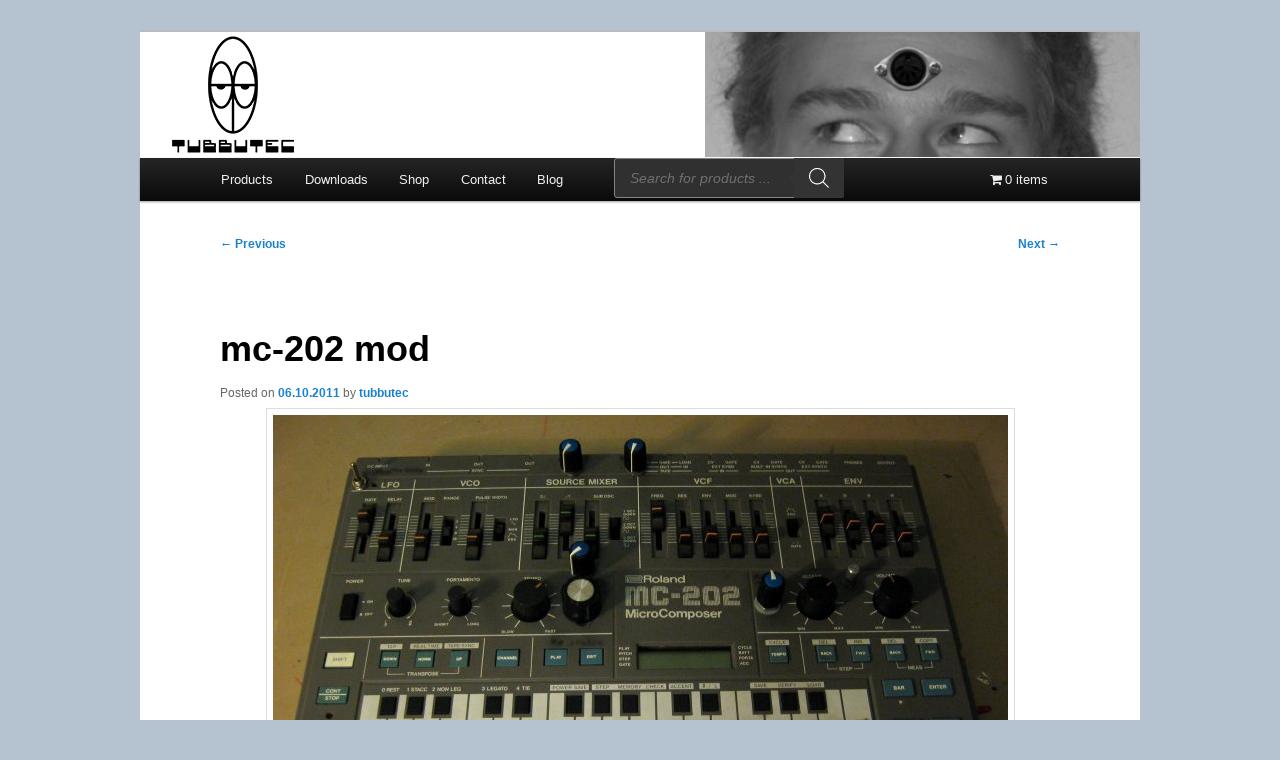

--- FILE ---
content_type: text/html; charset=UTF-8
request_url: https://tubbutec.de/blog/mc-202-mod/
body_size: 19156
content:
<!DOCTYPE html>
<!--[if IE 6]>
<html id="ie6" lang="en-US" prefix="og: http://ogp.me/ns# fb: http://ogp.me/ns/fb#">
<![endif]-->
<!--[if IE 7]>
<html id="ie7" lang="en-US" prefix="og: http://ogp.me/ns# fb: http://ogp.me/ns/fb#">
<![endif]-->
<!--[if IE 8]>
<html id="ie8" lang="en-US" prefix="og: http://ogp.me/ns# fb: http://ogp.me/ns/fb#">
<![endif]-->
<!--[if !(IE 6) & !(IE 7) & !(IE 8)]><!-->
<html lang="en-US" prefix="og: http://ogp.me/ns# fb: http://ogp.me/ns/fb#">
<!--<![endif]-->
<head>
<meta charset="UTF-8" />
<meta name="viewport" content="width=device-width" />
<meta name="description" content="Manufacturer of eurorack modules and synthesizer upgrades" />
<meta name="keywords" content="synthesizer, vintagesynth, eurorack, microtonal, upgrade, diy, synthdiy, modular synthesizer" />

<title>mc-202 mod | tubbutec</title>
<link rel="profile" href="http://gmpg.org/xfn/11" />
<link rel="stylesheet" type="text/css" media="all" href="https://tubbutec.de/wp-content/themes/twentyeleven/style.css" />
<link rel="pingback" href="https://tubbutec.de/xmlrpc.php" />
<!--[if lt IE 9]>
<script src="https://tubbutec.de/wp-content/themes/twentyeleven/js/html5.js" type="text/javascript"></script>
<![endif]-->
<meta name='robots' content='max-image-preview:large' />
<link rel="alternate" type="application/rss+xml" title="tubbutec &raquo; Feed" href="https://tubbutec.de/feed/" />
<link rel="alternate" type="application/rss+xml" title="tubbutec &raquo; Comments Feed" href="https://tubbutec.de/comments/feed/" />
<link rel="alternate" title="oEmbed (JSON)" type="application/json+oembed" href="https://tubbutec.de/wp-json/oembed/1.0/embed?url=https%3A%2F%2Ftubbutec.de%2Fblog%2Fmc-202-mod%2F" />
<link rel="alternate" title="oEmbed (XML)" type="text/xml+oembed" href="https://tubbutec.de/wp-json/oembed/1.0/embed?url=https%3A%2F%2Ftubbutec.de%2Fblog%2Fmc-202-mod%2F&#038;format=xml" />
<style id='wp-img-auto-sizes-contain-inline-css' type='text/css'>
img:is([sizes=auto i],[sizes^="auto," i]){contain-intrinsic-size:3000px 1500px}
/*# sourceURL=wp-img-auto-sizes-contain-inline-css */
</style>
<style id='wp-block-library-inline-css' type='text/css'>
:root{--wp-block-synced-color:#7a00df;--wp-block-synced-color--rgb:122,0,223;--wp-bound-block-color:var(--wp-block-synced-color);--wp-editor-canvas-background:#ddd;--wp-admin-theme-color:#007cba;--wp-admin-theme-color--rgb:0,124,186;--wp-admin-theme-color-darker-10:#006ba1;--wp-admin-theme-color-darker-10--rgb:0,107,160.5;--wp-admin-theme-color-darker-20:#005a87;--wp-admin-theme-color-darker-20--rgb:0,90,135;--wp-admin-border-width-focus:2px}@media (min-resolution:192dpi){:root{--wp-admin-border-width-focus:1.5px}}.wp-element-button{cursor:pointer}:root .has-very-light-gray-background-color{background-color:#eee}:root .has-very-dark-gray-background-color{background-color:#313131}:root .has-very-light-gray-color{color:#eee}:root .has-very-dark-gray-color{color:#313131}:root .has-vivid-green-cyan-to-vivid-cyan-blue-gradient-background{background:linear-gradient(135deg,#00d084,#0693e3)}:root .has-purple-crush-gradient-background{background:linear-gradient(135deg,#34e2e4,#4721fb 50%,#ab1dfe)}:root .has-hazy-dawn-gradient-background{background:linear-gradient(135deg,#faaca8,#dad0ec)}:root .has-subdued-olive-gradient-background{background:linear-gradient(135deg,#fafae1,#67a671)}:root .has-atomic-cream-gradient-background{background:linear-gradient(135deg,#fdd79a,#004a59)}:root .has-nightshade-gradient-background{background:linear-gradient(135deg,#330968,#31cdcf)}:root .has-midnight-gradient-background{background:linear-gradient(135deg,#020381,#2874fc)}:root{--wp--preset--font-size--normal:16px;--wp--preset--font-size--huge:42px}.has-regular-font-size{font-size:1em}.has-larger-font-size{font-size:2.625em}.has-normal-font-size{font-size:var(--wp--preset--font-size--normal)}.has-huge-font-size{font-size:var(--wp--preset--font-size--huge)}.has-text-align-center{text-align:center}.has-text-align-left{text-align:left}.has-text-align-right{text-align:right}.has-fit-text{white-space:nowrap!important}#end-resizable-editor-section{display:none}.aligncenter{clear:both}.items-justified-left{justify-content:flex-start}.items-justified-center{justify-content:center}.items-justified-right{justify-content:flex-end}.items-justified-space-between{justify-content:space-between}.screen-reader-text{border:0;clip-path:inset(50%);height:1px;margin:-1px;overflow:hidden;padding:0;position:absolute;width:1px;word-wrap:normal!important}.screen-reader-text:focus{background-color:#ddd;clip-path:none;color:#444;display:block;font-size:1em;height:auto;left:5px;line-height:normal;padding:15px 23px 14px;text-decoration:none;top:5px;width:auto;z-index:100000}html :where(.has-border-color){border-style:solid}html :where([style*=border-top-color]){border-top-style:solid}html :where([style*=border-right-color]){border-right-style:solid}html :where([style*=border-bottom-color]){border-bottom-style:solid}html :where([style*=border-left-color]){border-left-style:solid}html :where([style*=border-width]){border-style:solid}html :where([style*=border-top-width]){border-top-style:solid}html :where([style*=border-right-width]){border-right-style:solid}html :where([style*=border-bottom-width]){border-bottom-style:solid}html :where([style*=border-left-width]){border-left-style:solid}html :where(img[class*=wp-image-]){height:auto;max-width:100%}:where(figure){margin:0 0 1em}html :where(.is-position-sticky){--wp-admin--admin-bar--position-offset:var(--wp-admin--admin-bar--height,0px)}@media screen and (max-width:600px){html :where(.is-position-sticky){--wp-admin--admin-bar--position-offset:0px}}

/*# sourceURL=wp-block-library-inline-css */
</style><link rel='stylesheet' id='wc-blocks-style-css' href='https://tubbutec.de/wp-content/plugins/woocommerce/assets/client/blocks/wc-blocks.css?ver=wc-10.4.3' type='text/css' media='all' />
<style id='global-styles-inline-css' type='text/css'>
:root{--wp--preset--aspect-ratio--square: 1;--wp--preset--aspect-ratio--4-3: 4/3;--wp--preset--aspect-ratio--3-4: 3/4;--wp--preset--aspect-ratio--3-2: 3/2;--wp--preset--aspect-ratio--2-3: 2/3;--wp--preset--aspect-ratio--16-9: 16/9;--wp--preset--aspect-ratio--9-16: 9/16;--wp--preset--color--black: #000;--wp--preset--color--cyan-bluish-gray: #abb8c3;--wp--preset--color--white: #fff;--wp--preset--color--pale-pink: #f78da7;--wp--preset--color--vivid-red: #cf2e2e;--wp--preset--color--luminous-vivid-orange: #ff6900;--wp--preset--color--luminous-vivid-amber: #fcb900;--wp--preset--color--light-green-cyan: #7bdcb5;--wp--preset--color--vivid-green-cyan: #00d084;--wp--preset--color--pale-cyan-blue: #8ed1fc;--wp--preset--color--vivid-cyan-blue: #0693e3;--wp--preset--color--vivid-purple: #9b51e0;--wp--preset--color--blue: #1982d1;--wp--preset--color--dark-gray: #373737;--wp--preset--color--medium-gray: #666;--wp--preset--color--light-gray: #e2e2e2;--wp--preset--gradient--vivid-cyan-blue-to-vivid-purple: linear-gradient(135deg,rgb(6,147,227) 0%,rgb(155,81,224) 100%);--wp--preset--gradient--light-green-cyan-to-vivid-green-cyan: linear-gradient(135deg,rgb(122,220,180) 0%,rgb(0,208,130) 100%);--wp--preset--gradient--luminous-vivid-amber-to-luminous-vivid-orange: linear-gradient(135deg,rgb(252,185,0) 0%,rgb(255,105,0) 100%);--wp--preset--gradient--luminous-vivid-orange-to-vivid-red: linear-gradient(135deg,rgb(255,105,0) 0%,rgb(207,46,46) 100%);--wp--preset--gradient--very-light-gray-to-cyan-bluish-gray: linear-gradient(135deg,rgb(238,238,238) 0%,rgb(169,184,195) 100%);--wp--preset--gradient--cool-to-warm-spectrum: linear-gradient(135deg,rgb(74,234,220) 0%,rgb(151,120,209) 20%,rgb(207,42,186) 40%,rgb(238,44,130) 60%,rgb(251,105,98) 80%,rgb(254,248,76) 100%);--wp--preset--gradient--blush-light-purple: linear-gradient(135deg,rgb(255,206,236) 0%,rgb(152,150,240) 100%);--wp--preset--gradient--blush-bordeaux: linear-gradient(135deg,rgb(254,205,165) 0%,rgb(254,45,45) 50%,rgb(107,0,62) 100%);--wp--preset--gradient--luminous-dusk: linear-gradient(135deg,rgb(255,203,112) 0%,rgb(199,81,192) 50%,rgb(65,88,208) 100%);--wp--preset--gradient--pale-ocean: linear-gradient(135deg,rgb(255,245,203) 0%,rgb(182,227,212) 50%,rgb(51,167,181) 100%);--wp--preset--gradient--electric-grass: linear-gradient(135deg,rgb(202,248,128) 0%,rgb(113,206,126) 100%);--wp--preset--gradient--midnight: linear-gradient(135deg,rgb(2,3,129) 0%,rgb(40,116,252) 100%);--wp--preset--font-size--small: 13px;--wp--preset--font-size--medium: 20px;--wp--preset--font-size--large: 36px;--wp--preset--font-size--x-large: 42px;--wp--preset--spacing--20: 0.44rem;--wp--preset--spacing--30: 0.67rem;--wp--preset--spacing--40: 1rem;--wp--preset--spacing--50: 1.5rem;--wp--preset--spacing--60: 2.25rem;--wp--preset--spacing--70: 3.38rem;--wp--preset--spacing--80: 5.06rem;--wp--preset--shadow--natural: 6px 6px 9px rgba(0, 0, 0, 0.2);--wp--preset--shadow--deep: 12px 12px 50px rgba(0, 0, 0, 0.4);--wp--preset--shadow--sharp: 6px 6px 0px rgba(0, 0, 0, 0.2);--wp--preset--shadow--outlined: 6px 6px 0px -3px rgb(255, 255, 255), 6px 6px rgb(0, 0, 0);--wp--preset--shadow--crisp: 6px 6px 0px rgb(0, 0, 0);}:where(.is-layout-flex){gap: 0.5em;}:where(.is-layout-grid){gap: 0.5em;}body .is-layout-flex{display: flex;}.is-layout-flex{flex-wrap: wrap;align-items: center;}.is-layout-flex > :is(*, div){margin: 0;}body .is-layout-grid{display: grid;}.is-layout-grid > :is(*, div){margin: 0;}:where(.wp-block-columns.is-layout-flex){gap: 2em;}:where(.wp-block-columns.is-layout-grid){gap: 2em;}:where(.wp-block-post-template.is-layout-flex){gap: 1.25em;}:where(.wp-block-post-template.is-layout-grid){gap: 1.25em;}.has-black-color{color: var(--wp--preset--color--black) !important;}.has-cyan-bluish-gray-color{color: var(--wp--preset--color--cyan-bluish-gray) !important;}.has-white-color{color: var(--wp--preset--color--white) !important;}.has-pale-pink-color{color: var(--wp--preset--color--pale-pink) !important;}.has-vivid-red-color{color: var(--wp--preset--color--vivid-red) !important;}.has-luminous-vivid-orange-color{color: var(--wp--preset--color--luminous-vivid-orange) !important;}.has-luminous-vivid-amber-color{color: var(--wp--preset--color--luminous-vivid-amber) !important;}.has-light-green-cyan-color{color: var(--wp--preset--color--light-green-cyan) !important;}.has-vivid-green-cyan-color{color: var(--wp--preset--color--vivid-green-cyan) !important;}.has-pale-cyan-blue-color{color: var(--wp--preset--color--pale-cyan-blue) !important;}.has-vivid-cyan-blue-color{color: var(--wp--preset--color--vivid-cyan-blue) !important;}.has-vivid-purple-color{color: var(--wp--preset--color--vivid-purple) !important;}.has-black-background-color{background-color: var(--wp--preset--color--black) !important;}.has-cyan-bluish-gray-background-color{background-color: var(--wp--preset--color--cyan-bluish-gray) !important;}.has-white-background-color{background-color: var(--wp--preset--color--white) !important;}.has-pale-pink-background-color{background-color: var(--wp--preset--color--pale-pink) !important;}.has-vivid-red-background-color{background-color: var(--wp--preset--color--vivid-red) !important;}.has-luminous-vivid-orange-background-color{background-color: var(--wp--preset--color--luminous-vivid-orange) !important;}.has-luminous-vivid-amber-background-color{background-color: var(--wp--preset--color--luminous-vivid-amber) !important;}.has-light-green-cyan-background-color{background-color: var(--wp--preset--color--light-green-cyan) !important;}.has-vivid-green-cyan-background-color{background-color: var(--wp--preset--color--vivid-green-cyan) !important;}.has-pale-cyan-blue-background-color{background-color: var(--wp--preset--color--pale-cyan-blue) !important;}.has-vivid-cyan-blue-background-color{background-color: var(--wp--preset--color--vivid-cyan-blue) !important;}.has-vivid-purple-background-color{background-color: var(--wp--preset--color--vivid-purple) !important;}.has-black-border-color{border-color: var(--wp--preset--color--black) !important;}.has-cyan-bluish-gray-border-color{border-color: var(--wp--preset--color--cyan-bluish-gray) !important;}.has-white-border-color{border-color: var(--wp--preset--color--white) !important;}.has-pale-pink-border-color{border-color: var(--wp--preset--color--pale-pink) !important;}.has-vivid-red-border-color{border-color: var(--wp--preset--color--vivid-red) !important;}.has-luminous-vivid-orange-border-color{border-color: var(--wp--preset--color--luminous-vivid-orange) !important;}.has-luminous-vivid-amber-border-color{border-color: var(--wp--preset--color--luminous-vivid-amber) !important;}.has-light-green-cyan-border-color{border-color: var(--wp--preset--color--light-green-cyan) !important;}.has-vivid-green-cyan-border-color{border-color: var(--wp--preset--color--vivid-green-cyan) !important;}.has-pale-cyan-blue-border-color{border-color: var(--wp--preset--color--pale-cyan-blue) !important;}.has-vivid-cyan-blue-border-color{border-color: var(--wp--preset--color--vivid-cyan-blue) !important;}.has-vivid-purple-border-color{border-color: var(--wp--preset--color--vivid-purple) !important;}.has-vivid-cyan-blue-to-vivid-purple-gradient-background{background: var(--wp--preset--gradient--vivid-cyan-blue-to-vivid-purple) !important;}.has-light-green-cyan-to-vivid-green-cyan-gradient-background{background: var(--wp--preset--gradient--light-green-cyan-to-vivid-green-cyan) !important;}.has-luminous-vivid-amber-to-luminous-vivid-orange-gradient-background{background: var(--wp--preset--gradient--luminous-vivid-amber-to-luminous-vivid-orange) !important;}.has-luminous-vivid-orange-to-vivid-red-gradient-background{background: var(--wp--preset--gradient--luminous-vivid-orange-to-vivid-red) !important;}.has-very-light-gray-to-cyan-bluish-gray-gradient-background{background: var(--wp--preset--gradient--very-light-gray-to-cyan-bluish-gray) !important;}.has-cool-to-warm-spectrum-gradient-background{background: var(--wp--preset--gradient--cool-to-warm-spectrum) !important;}.has-blush-light-purple-gradient-background{background: var(--wp--preset--gradient--blush-light-purple) !important;}.has-blush-bordeaux-gradient-background{background: var(--wp--preset--gradient--blush-bordeaux) !important;}.has-luminous-dusk-gradient-background{background: var(--wp--preset--gradient--luminous-dusk) !important;}.has-pale-ocean-gradient-background{background: var(--wp--preset--gradient--pale-ocean) !important;}.has-electric-grass-gradient-background{background: var(--wp--preset--gradient--electric-grass) !important;}.has-midnight-gradient-background{background: var(--wp--preset--gradient--midnight) !important;}.has-small-font-size{font-size: var(--wp--preset--font-size--small) !important;}.has-medium-font-size{font-size: var(--wp--preset--font-size--medium) !important;}.has-large-font-size{font-size: var(--wp--preset--font-size--large) !important;}.has-x-large-font-size{font-size: var(--wp--preset--font-size--x-large) !important;}
/*# sourceURL=global-styles-inline-css */
</style>

<style id='classic-theme-styles-inline-css' type='text/css'>
/*! This file is auto-generated */
.wp-block-button__link{color:#fff;background-color:#32373c;border-radius:9999px;box-shadow:none;text-decoration:none;padding:calc(.667em + 2px) calc(1.333em + 2px);font-size:1.125em}.wp-block-file__button{background:#32373c;color:#fff;text-decoration:none}
/*# sourceURL=/wp-includes/css/classic-themes.min.css */
</style>
<link rel='stylesheet' id='wpmenucart-icons-css' href='https://tubbutec.de/wp-content/plugins/woocommerce-menu-bar-cart/assets/css/wpmenucart-icons.min.css?ver=2.14.12' type='text/css' media='all' />
<style id='wpmenucart-icons-inline-css' type='text/css'>
@font-face{font-family:WPMenuCart;src:url(https://tubbutec.de/wp-content/plugins/woocommerce-menu-bar-cart/assets/fonts/WPMenuCart.eot);src:url(https://tubbutec.de/wp-content/plugins/woocommerce-menu-bar-cart/assets/fonts/WPMenuCart.eot?#iefix) format('embedded-opentype'),url(https://tubbutec.de/wp-content/plugins/woocommerce-menu-bar-cart/assets/fonts/WPMenuCart.woff2) format('woff2'),url(https://tubbutec.de/wp-content/plugins/woocommerce-menu-bar-cart/assets/fonts/WPMenuCart.woff) format('woff'),url(https://tubbutec.de/wp-content/plugins/woocommerce-menu-bar-cart/assets/fonts/WPMenuCart.ttf) format('truetype'),url(https://tubbutec.de/wp-content/plugins/woocommerce-menu-bar-cart/assets/fonts/WPMenuCart.svg#WPMenuCart) format('svg');font-weight:400;font-style:normal;font-display:swap}
/*# sourceURL=wpmenucart-icons-inline-css */
</style>
<link rel='stylesheet' id='wpmenucart-css' href='https://tubbutec.de/wp-content/plugins/woocommerce-menu-bar-cart/assets/css/wpmenucart-main.min.css?ver=2.14.12' type='text/css' media='all' />
<link rel='stylesheet' id='woocommerce-layout-css' href='https://tubbutec.de/wp-content/plugins/woocommerce/assets/css/woocommerce-layout.css?ver=10.4.3' type='text/css' media='all' />
<link rel='stylesheet' id='woocommerce-smallscreen-css' href='https://tubbutec.de/wp-content/plugins/woocommerce/assets/css/woocommerce-smallscreen.css?ver=10.4.3' type='text/css' media='only screen and (max-width: 768px)' />
<link rel='stylesheet' id='woocommerce-general-css' href='https://tubbutec.de/wp-content/plugins/woocommerce/assets/css/woocommerce.css?ver=10.4.3' type='text/css' media='all' />
<style id='woocommerce-inline-inline-css' type='text/css'>
.woocommerce form .form-row .required { visibility: visible; }
/*# sourceURL=woocommerce-inline-inline-css */
</style>
<link rel='stylesheet' id='dgwt-wcas-style-css' href='https://tubbutec.de/wp-content/plugins/ajax-search-for-woocommerce/assets/css/style.min.css?ver=1.32.2' type='text/css' media='all' />
<link rel='stylesheet' id='twentyeleven-block-style-css' href='https://tubbutec.de/wp-content/themes/twentyeleven/blocks.css?ver=20240703' type='text/css' media='all' />
<link rel='stylesheet' id='mm-compiled-options-mobmenu-css' href='https://tubbutec.de/wp-content/uploads/dynamic-mobmenu.css?ver=2.8.8-138' type='text/css' media='all' />
<link rel='stylesheet' id='woocommerce-gzd-layout-css' href='https://tubbutec.de/wp-content/plugins/woocommerce-germanized/build/static/layout-styles.css?ver=3.20.5' type='text/css' media='all' />
<style id='woocommerce-gzd-layout-inline-css' type='text/css'>
.woocommerce-checkout .shop_table { background-color: #eeeeee; } .product p.deposit-packaging-type { font-size: 1.2em !important; } p.woocommerce-shipping-destination { display: none; }
                .wc-gzd-nutri-score-value-a {
                    background: url(https://tubbutec.de/wp-content/plugins/woocommerce-germanized/assets/images/nutri-score-a.svg) no-repeat;
                }
                .wc-gzd-nutri-score-value-b {
                    background: url(https://tubbutec.de/wp-content/plugins/woocommerce-germanized/assets/images/nutri-score-b.svg) no-repeat;
                }
                .wc-gzd-nutri-score-value-c {
                    background: url(https://tubbutec.de/wp-content/plugins/woocommerce-germanized/assets/images/nutri-score-c.svg) no-repeat;
                }
                .wc-gzd-nutri-score-value-d {
                    background: url(https://tubbutec.de/wp-content/plugins/woocommerce-germanized/assets/images/nutri-score-d.svg) no-repeat;
                }
                .wc-gzd-nutri-score-value-e {
                    background: url(https://tubbutec.de/wp-content/plugins/woocommerce-germanized/assets/images/nutri-score-e.svg) no-repeat;
                }
            
/*# sourceURL=woocommerce-gzd-layout-inline-css */
</style>
<link rel='stylesheet' id='wp-featherlight-css' href='https://tubbutec.de/wp-content/plugins/wp-featherlight/css/wp-featherlight.min.css?ver=1.3.4' type='text/css' media='all' />
<link rel='stylesheet' id='chld_thm_cfg_child-css' href='https://tubbutec.de/wp-content/themes/twentyeleven-child02/style.css?ver=6.9' type='text/css' media='all' />
<link rel='stylesheet' id='cssmobmenu-icons-css' href='https://tubbutec.de/wp-content/plugins/mobile-menu/includes/css/mobmenu-icons.css?ver=6.9' type='text/css' media='all' />
<link rel='stylesheet' id='cssmobmenu-css' href='https://tubbutec.de/wp-content/plugins/mobile-menu/includes/css/mobmenu.css?ver=2.8.8' type='text/css' media='all' />
<link rel='stylesheet' id='cwginstock_frontend_css-css' href='https://tubbutec.de/wp-content/plugins/back-in-stock-notifier-for-woocommerce/assets/css/frontend.min.css?ver=6.3.1' type='text/css' media='' />
<link rel='stylesheet' id='cwginstock_bootstrap-css' href='https://tubbutec.de/wp-content/plugins/back-in-stock-notifier-for-woocommerce/assets/css/bootstrap.min.css?ver=6.3.1' type='text/css' media='' />
<script type="text/javascript" src="https://tubbutec.de/wp-includes/js/jquery/jquery.min.js?ver=3.7.1" id="jquery-core-js"></script>
<script type="text/javascript" src="https://tubbutec.de/wp-includes/js/jquery/jquery-migrate.min.js?ver=3.4.1" id="jquery-migrate-js"></script>
<script type="text/javascript" src="https://tubbutec.de/wp-content/plugins/discontinued-product-stock-status-woocommerce/assets/js/dpssw-function.js?ver=1.0" id="discontinued_front_js-js"></script>
<script type="text/javascript" src="https://tubbutec.de/wp-content/plugins/woocommerce/assets/js/jquery-blockui/jquery.blockUI.min.js?ver=2.7.0-wc.10.4.3" id="wc-jquery-blockui-js" data-wp-strategy="defer"></script>
<script type="text/javascript" id="wc-add-to-cart-js-extra">
/* <![CDATA[ */
var wc_add_to_cart_params = {"ajax_url":"/wp-admin/admin-ajax.php","wc_ajax_url":"/?wc-ajax=%%endpoint%%","i18n_view_cart":"View cart","cart_url":"https://tubbutec.de/cart/","is_cart":"","cart_redirect_after_add":"no"};
//# sourceURL=wc-add-to-cart-js-extra
/* ]]> */
</script>
<script type="text/javascript" src="https://tubbutec.de/wp-content/plugins/woocommerce/assets/js/frontend/add-to-cart.min.js?ver=10.4.3" id="wc-add-to-cart-js" defer="defer" data-wp-strategy="defer"></script>
<script type="text/javascript" src="https://tubbutec.de/wp-content/plugins/woocommerce/assets/js/js-cookie/js.cookie.min.js?ver=2.1.4-wc.10.4.3" id="wc-js-cookie-js" defer="defer" data-wp-strategy="defer"></script>
<script type="text/javascript" id="woocommerce-js-extra">
/* <![CDATA[ */
var woocommerce_params = {"ajax_url":"/wp-admin/admin-ajax.php","wc_ajax_url":"/?wc-ajax=%%endpoint%%","i18n_password_show":"Show password","i18n_password_hide":"Hide password"};
//# sourceURL=woocommerce-js-extra
/* ]]> */
</script>
<script type="text/javascript" src="https://tubbutec.de/wp-content/plugins/woocommerce/assets/js/frontend/woocommerce.min.js?ver=10.4.3" id="woocommerce-js" defer="defer" data-wp-strategy="defer"></script>
<script type="text/javascript" src="https://tubbutec.de/wp-content/plugins/mobile-menu/includes/js/mobmenu.js?ver=2.8.8" id="mobmenujs-js"></script>
<link rel="https://api.w.org/" href="https://tubbutec.de/wp-json/" /><link rel="alternate" title="JSON" type="application/json" href="https://tubbutec.de/wp-json/wp/v2/posts/84" /><link rel="EditURI" type="application/rsd+xml" title="RSD" href="https://tubbutec.de/xmlrpc.php?rsd" />
<meta name="generator" content="WordPress 6.9" />
<meta name="generator" content="WooCommerce 10.4.3" />
<link rel="canonical" href="https://tubbutec.de/blog/mc-202-mod/" />
<link rel='shortlink' href='https://tubbutec.de/?p=84' />
		<style>
			.dgwt-wcas-ico-magnifier,.dgwt-wcas-ico-magnifier-handler{max-width:20px}.dgwt-wcas-search-wrapp{max-width:600px}.dgwt-wcas-search-wrapp .dgwt-wcas-sf-wrapp input[type=search].dgwt-wcas-search-input,.dgwt-wcas-search-wrapp .dgwt-wcas-sf-wrapp input[type=search].dgwt-wcas-search-input:hover,.dgwt-wcas-search-wrapp .dgwt-wcas-sf-wrapp input[type=search].dgwt-wcas-search-input:focus{background-color:#303030;color:#fff;border-color:#848484}.dgwt-wcas-sf-wrapp input[type=search].dgwt-wcas-search-input::placeholder{color:#fff;opacity:.3}.dgwt-wcas-sf-wrapp input[type=search].dgwt-wcas-search-input::-webkit-input-placeholder{color:#fff;opacity:.3}.dgwt-wcas-sf-wrapp input[type=search].dgwt-wcas-search-input:-moz-placeholder{color:#fff;opacity:.3}.dgwt-wcas-sf-wrapp input[type=search].dgwt-wcas-search-input::-moz-placeholder{color:#fff;opacity:.3}.dgwt-wcas-sf-wrapp input[type=search].dgwt-wcas-search-input:-ms-input-placeholder{color:#fff}.dgwt-wcas-no-submit.dgwt-wcas-search-wrapp .dgwt-wcas-ico-magnifier path,.dgwt-wcas-search-wrapp .dgwt-wcas-close path{fill:#fff}.dgwt-wcas-loader-circular-path{stroke:#fff}.dgwt-wcas-preloader{opacity:.6}		</style>
			<noscript><style>.woocommerce-product-gallery{ opacity: 1 !important; }</style></noscript>
			<style type="text/css" id="twentyeleven-header-css">
				#site-title,
		#site-description {
			position: absolute;
			clip-path: inset(50%);
		}
				</style>
		<style type="text/css" id="custom-background-css">
body.custom-background { background-color: #b5c3d1; }
</style>
			<style type="text/css" id="wp-custom-css">
			.singular.page .hentry {padding:0}

.entry-content {padding: 0}
		</style>
		
    <!-- START - Open Graph and Twitter Card Tags 3.3.9 -->
     <!-- Facebook Open Graph -->
      <meta property="og:locale" content="en_US"/>
      <meta property="og:site_name" content="tubbutec"/>
      <meta property="og:title" content="mc-202 mod"/>
      <meta property="og:url" content="https://tubbutec.de/blog/mc-202-mod/"/>
      <meta property="og:type" content="article"/>
      <meta property="og:description" content="Features:

-Midi-In (controls pitch, vca att., vcf att, filter, pw)
-Adjust VCF and VCA attack independently
-Extended LFO Range (100Hz to 0.1Hz)
-Filter moulation (chose between 15 different modes and sources)
-Distortion
-Ext. audio in
-Triangle waveform"/>
      <meta property="og:image" content="http://tubbutec.de/wp-content/uploads/2011/09/mc202.jpg"/>
      <meta property="og:image:url" content="http://tubbutec.de/wp-content/uploads/2011/09/mc202.jpg"/>
      <meta property="article:published_time" content="2011-10-06T11:06:52+01:00"/>
      <meta property="article:modified_time" content="2013-01-17T23:35:17+01:00" />
      <meta property="og:updated_time" content="2013-01-17T23:35:17+01:00" />
      <meta property="article:section" content="Mods"/>
      <meta property="article:section" content="synthesizers"/>
      <meta property="article:publisher" content="facebook.com/tubbutec"/>
     <!-- Google+ / Schema.org -->
     <!-- Twitter Cards -->
      <meta name="twitter:title" content="mc-202 mod"/>
      <meta name="twitter:url" content="https://tubbutec.de/blog/mc-202-mod/"/>
      <meta name="twitter:description" content="Features:

-Midi-In (controls pitch, vca att., vcf att, filter, pw)
-Adjust VCF and VCA attack independently
-Extended LFO Range (100Hz to 0.1Hz)
-Filter moulation (chose between 15 different modes and sources)
-Distortion
-Ext. audio in
-Triangle waveform"/>
      <meta name="twitter:image" content="http://tubbutec.de/wp-content/uploads/2011/09/mc202.jpg"/>
      <meta name="twitter:card" content="summary_large_image"/>
      <meta name="twitter:site" content="@tubbbutec"/>
     <!-- SEO -->
     <!-- Misc. tags -->
     <!-- is_singular -->
    <!-- END - Open Graph and Twitter Card Tags 3.3.9 -->
        
    <link rel='stylesheet' id='wc-stripe-blocks-checkout-style-css' href='https://tubbutec.de/wp-content/plugins/woocommerce-gateway-stripe/build/upe-blocks.css?ver=5149cca93b0373758856' type='text/css' media='all' />
</head>

<body class="wp-singular post-template-default single single-post postid-84 single-format-standard custom-background wp-embed-responsive wp-theme-twentyeleven wp-child-theme-twentyeleven-child02 theme-twentyeleven woocommerce-no-js metaslider-plugin wp-featherlight-captions singular one-column content mob-menu-slideout-over">
<div id="page" class="hfeed">
	<header id="branding" role="banner">
		    <a href="https://tubbutec.de/"><img src ="https://tubbutec.de/pics/logo.gif" class="logoimg" alt="tubbutec logo"></a>
			

						<a href="https://tubbutec.de/">
									<img src="https://tubbutec.de/wp-content/uploads/2012/12/cropped-midi2brainbwsmall.jpg" class="headerimg" width="1000" height="287" alt="tubbutec" />
							</a>
			
							<div class="only-search with-image">
					<form method="get" id="searchform" action="https://tubbutec.de/">
		<label for="s" class="assistive-text">Search</label>
		<input type="text" class="field" name="s" id="s" placeholder="Search" />
		<input type="submit" class="submit" name="submit" id="searchsubmit" value="Search" />
	</form>
				</div>
			
			<nav id="access" role="navigation">
				<h3 class="assistive-text">Main menu</h3>
								<div class="skip-link"><a class="assistive-text" href="#content">Skip to primary content</a></div>
												<div class="menu-main-container"><ul id="menu-main" class="menu"><li id="menu-item-1292" class="menu-item menu-item-type-post_type menu-item-object-page menu-item-has-children menu-item-1292"><a href="https://tubbutec.de/products/">Products</a>
<ul class="sub-menu">
	<li id="menu-item-5684" class="menu-item menu-item-type-custom menu-item-object-custom menu-item-has-children menu-item-5684"><a href="https://tubbutec.de/eurorack/">Eurorack</a>
	<ul class="sub-menu">
		<li id="menu-item-13995" class="menu-item menu-item-type-post_type menu-item-object-page menu-item-13995"><a href="https://tubbutec.de/brainstep/">Brainstep</a></li>
		<li id="menu-item-15027" class="menu-item menu-item-type-post_type menu-item-object-page menu-item-15027"><a href="https://tubbutec.de/brainstep-controller/">Brainstep Controller</a></li>
		<li id="menu-item-10553" class="menu-item menu-item-type-custom menu-item-object-custom menu-item-10553"><a href="https://tubbutec.de/6m0d6">6m0d6</a></li>
		<li id="menu-item-16443" class="menu-item menu-item-type-post_type menu-item-object-page menu-item-16443"><a href="https://tubbutec.de/drummertime/">Drummertime</a></li>
		<li id="menu-item-9969" class="menu-item menu-item-type-post_type menu-item-object-page menu-item-has-children menu-item-9969"><a href="https://tubbutec.de/6equencer/">6equencer</a>
		<ul class="sub-menu">
			<li id="menu-item-14431" class="menu-item menu-item-type-post_type menu-item-object-page menu-item-14431"><a href="https://tubbutec.de/1u-to-3u-adapter-for-6equencer/">1U to 3U adapter for 6equencer</a></li>
		</ul>
</li>
		<li id="menu-item-7846" class="menu-item menu-item-type-post_type menu-item-object-page menu-item-7846"><a href="https://tubbutec.de/usb-bridge-a/">USB Bridge A</a></li>
		<li id="menu-item-12854" class="menu-item menu-item-type-post_type menu-item-object-page menu-item-12854"><a href="https://tubbutec.de/trs-bridge/">TRS Bridge</a></li>
		<li id="menu-item-4156" class="menu-item menu-item-type-post_type menu-item-object-page menu-item-4156"><a href="https://tubbutec.de/%c2%b5tune/">µTune</a></li>
		<li id="menu-item-5547" class="menu-item menu-item-type-post_type menu-item-object-page menu-item-5547"><a href="https://tubbutec.de/%c2%b5tune-dual-expander/">µTune Dual Expander</a></li>
		<li id="menu-item-5396" class="menu-item menu-item-type-post_type menu-item-object-page menu-item-5396"><a href="https://tubbutec.de/sumtiple/">Sumtiple</a></li>
		<li id="menu-item-10007" class="menu-item menu-item-type-post_type menu-item-object-page menu-item-10007"><a href="https://tubbutec.de/link-patchbay/">LINK Patchbay</a></li>
	</ul>
</li>
	<li id="menu-item-5685" class="menu-item menu-item-type-custom menu-item-object-custom menu-item-has-children menu-item-5685"><a href="https://tubbutec.de/gear-key/">Synth mods</a>
	<ul class="sub-menu">
		<li id="menu-item-13546" class="menu-item menu-item-type-post_type menu-item-object-page menu-item-13546"><a href="https://tubbutec.de/gear-key/">&#8211;> Gear Key</a></li>
		<li id="menu-item-15567" class="menu-item menu-item-type-post_type menu-item-object-page menu-item-15567"><a href="https://tubbutec.de/cees/">CeeS</a></li>
		<li id="menu-item-12236" class="menu-item menu-item-type-post_type menu-item-object-page menu-item-12236"><a href="https://tubbutec.de/mc-2oh2/">MC-2oh2</a></li>
		<li id="menu-item-1236" class="menu-item menu-item-type-post_type menu-item-object-page menu-item-1236"><a href="https://tubbutec.de/modypoly/">ModyPoly</a></li>
		<li id="menu-item-6019" class="menu-item menu-item-type-post_type menu-item-object-page menu-item-6019"><a href="https://tubbutec.de/modypoly-hires/">ModyPoly HiRes</a></li>
		<li id="menu-item-1293" class="menu-item menu-item-type-post_type menu-item-object-page menu-item-1293"><a href="https://tubbutec.de/juno-66/">Juno-66</a></li>
		<li id="menu-item-1631" class="menu-item menu-item-type-post_type menu-item-object-page menu-item-1631"><a href="https://tubbutec.de/sh-1oh1/">SH-1oh1</a></li>
		<li id="menu-item-6638" class="menu-item menu-item-type-post_type menu-item-object-page menu-item-6638"><a href="https://tubbutec.de/sh-1oh1-utune-edition/">SH-1oh1 uTune edition</a></li>
		<li id="menu-item-2116" class="menu-item menu-item-type-post_type menu-item-object-page menu-item-2116"><a href="https://tubbutec.de/unipulse/">uniPulse</a></li>
		<li id="menu-item-14841" class="menu-item menu-item-type-post_type menu-item-object-page menu-item-14841"><a href="https://tubbutec.de/unimatrix/">uniMatrix</a></li>
		<li id="menu-item-11389" class="menu-item menu-item-type-post_type menu-item-object-page menu-item-11389"><a href="https://tubbutec.de/organdonor/">OrganDonor</a></li>
		<li id="menu-item-11628" class="menu-item menu-item-type-post_type menu-item-object-page menu-item-11628"><a href="https://tubbutec.de/tm62100-kac/">KAC TM62100 &#8211; Yamaha SKxx</a></li>
		<li id="menu-item-802" class="menu-item menu-item-type-post_type menu-item-object-page menu-item-802"><a href="https://tubbutec.de/polysex/">Polysex</a></li>
	</ul>
</li>
	<li id="menu-item-15378" class="menu-item menu-item-type-post_type menu-item-object-page menu-item-has-children menu-item-15378"><a href="https://tubbutec.de/controllers/">Tubbutec Synth Controllers</a>
	<ul class="sub-menu">
		<li id="menu-item-15377" class="menu-item menu-item-type-post_type menu-item-object-page menu-item-15377"><a href="https://tubbutec.de/mc-2oh2-controller/">MC-2oh2 Controller</a></li>
		<li id="menu-item-15376" class="menu-item menu-item-type-post_type menu-item-object-page menu-item-15376"><a href="https://tubbutec.de/sh-1oh1-controller/">SH-1oh1 Controller</a></li>
		<li id="menu-item-15375" class="menu-item menu-item-type-post_type menu-item-object-page menu-item-15375"><a href="https://tubbutec.de/juno-66-controller/">Juno-66 controller</a></li>
		<li id="menu-item-15565" class="menu-item menu-item-type-post_type menu-item-object-page menu-item-15565"><a href="https://tubbutec.de/modypoly-controller/">ModyPoly controller</a></li>
		<li id="menu-item-15706" class="menu-item menu-item-type-post_type menu-item-object-page menu-item-15706"><a href="https://tubbutec.de/cees-controller/">CeeS Controller</a></li>
	</ul>
</li>
	<li id="menu-item-5686" class="menu-item menu-item-type-custom menu-item-object-custom menu-item-has-children menu-item-5686"><a>Gadgets</a>
	<ul class="sub-menu">
		<li id="menu-item-4281" class="menu-item menu-item-type-post_type menu-item-object-page menu-item-4281"><a href="https://tubbutec.de/wired-heart/">Wired Heart</a></li>
	</ul>
</li>
</ul>
</li>
<li id="menu-item-2314" class="menu-item menu-item-type-post_type menu-item-object-page menu-item-has-children menu-item-2314"><a href="https://tubbutec.de/software/">Downloads</a>
<ul class="sub-menu">
	<li id="menu-item-10784" class="menu-item menu-item-type-post_type menu-item-object-page menu-item-has-children menu-item-10784"><a href="https://tubbutec.de/firmware-updates/">Firmware updates</a>
	<ul class="sub-menu">
		<li id="menu-item-1493" class="menu-item menu-item-type-post_type menu-item-object-page menu-item-1493"><a href="https://tubbutec.de/tubbutec-firmware-updater/">Firmware Updater (Juno-66, ModyPoly, SH-1oh1, uniPulse)</a></li>
		<li id="menu-item-15673" class="menu-item menu-item-type-post_type menu-item-object-page menu-item-15673"><a href="https://tubbutec.de/tubbutec-controller-update/">Tubbutec Controller Update</a></li>
		<li id="menu-item-14715" class="menu-item menu-item-type-post_type menu-item-object-page menu-item-14715"><a href="https://tubbutec.de/brainstep-firmware-update/">Brainstep firmware update</a></li>
		<li id="menu-item-12647" class="menu-item menu-item-type-post_type menu-item-object-page menu-item-12647"><a href="https://tubbutec.de/mc-2oh2-firmware-update/">MC-2oh2 firmware update</a></li>
		<li id="menu-item-16808" class="menu-item menu-item-type-post_type menu-item-object-page menu-item-16808"><a href="https://tubbutec.de/drummertime-firmware-update/">Drummertime Firmware Update</a></li>
		<li id="menu-item-11806" class="menu-item menu-item-type-post_type menu-item-object-page menu-item-11806"><a href="https://tubbutec.de/6m0d6-firmware-updates/">6m0d6 firmware updates</a></li>
		<li id="menu-item-11807" class="menu-item menu-item-type-post_type menu-item-object-page menu-item-11807"><a href="https://tubbutec.de/kac-tm62100-firmware-updates/">KAC TM62100 firmware updates</a></li>
		<li id="menu-item-4402" class="menu-item menu-item-type-post_type menu-item-object-page menu-item-4402"><a href="https://tubbutec.de/%c2%b5tune-updates/">µTune Updates</a></li>
		<li id="menu-item-10039" class="menu-item menu-item-type-post_type menu-item-object-page menu-item-10039"><a href="https://tubbutec.de/6equencer-firmware-update/">6equencer firmware update</a></li>
		<li id="menu-item-10788" class="menu-item menu-item-type-post_type menu-item-object-page menu-item-10788"><a href="https://tubbutec.de/usb-bridge-firmware-updates/">USB Bridge Firmware updates</a></li>
		<li id="menu-item-12921" class="menu-item menu-item-type-post_type menu-item-object-page menu-item-12921"><a href="https://tubbutec.de/trs-bridge-firmware-update/">TRS-Bridge Firmware update</a></li>
	</ul>
</li>
	<li id="menu-item-2316" class="menu-item menu-item-type-post_type menu-item-object-page menu-item-has-children menu-item-2316"><a href="https://tubbutec.de/unipulse-configurator/">Unipulse Configurator</a>
	<ul class="sub-menu">
		<li id="menu-item-6109" class="menu-item menu-item-type-custom menu-item-object-custom menu-item-6109"><a href="https://tubbutec.de/unipulse/#devices">uniPulse install manuals</a></li>
	</ul>
</li>
	<li id="menu-item-7761" class="menu-item menu-item-type-post_type menu-item-object-page menu-item-has-children menu-item-7761"><a href="https://tubbutec.de/third-party-software/">Third party Software</a>
	<ul class="sub-menu">
		<li id="menu-item-13291" class="menu-item menu-item-type-post_type menu-item-object-page menu-item-13291"><a href="https://tubbutec.de/software-for-mc-2oh2/">Software for MC-2oh2</a></li>
		<li id="menu-item-4688" class="menu-item menu-item-type-post_type menu-item-object-page menu-item-4688"><a href="https://tubbutec.de/juno-66-ableton-live-plugin/">Juno-66 Ableton Live Controller</a></li>
		<li id="menu-item-15563" class="menu-item menu-item-type-post_type menu-item-object-page menu-item-15563"><a href="https://tubbutec.de/modypoly-controller/">ModyPoly controller</a></li>
		<li id="menu-item-7777" class="menu-item menu-item-type-post_type menu-item-object-page menu-item-7777"><a href="https://tubbutec.de/sh-1oh1-controller-for-ableton/">SH-1oh1 controller for Ableton</a></li>
	</ul>
</li>
	<li id="menu-item-4245" class="menu-item menu-item-type-post_type menu-item-object-page menu-item-4245"><a href="https://tubbutec.de/scale-packs/">Scale Packs</a></li>
</ul>
</li>
<li id="menu-item-1263" class="menu-item menu-item-type-post_type menu-item-object-page menu-item-has-children menu-item-1263"><a href="https://tubbutec.de/shop/">Shop</a>
<ul class="sub-menu">
	<li id="menu-item-1396" class="menu-item menu-item-type-post_type menu-item-object-page menu-item-has-children menu-item-1396"><a href="https://tubbutec.de/shop/">Shop</a>
	<ul class="sub-menu">
		<li id="menu-item-5426" class="menu-item menu-item-type-taxonomy menu-item-object-product_cat menu-item-has-children menu-item-5426"><a href="https://tubbutec.de/product-category/eurorack/">Eurorack</a>
		<ul class="sub-menu">
			<li id="menu-item-14440" class="menu-item menu-item-type-post_type menu-item-object-product menu-item-14440"><a href="https://tubbutec.de/product/brainstep/">Brainstep</a></li>
			<li id="menu-item-15028" class="menu-item menu-item-type-post_type menu-item-object-product menu-item-15028"><a href="https://tubbutec.de/product/brainstep-controller/">Brainstep controller</a></li>
			<li id="menu-item-10554" class="menu-item menu-item-type-custom menu-item-object-custom menu-item-10554"><a href="https://tubbutec.de/product/6m0d6">6m0d6</a></li>
			<li id="menu-item-16442" class="menu-item menu-item-type-post_type menu-item-object-product menu-item-16442"><a href="https://tubbutec.de/product/drummertime/">Drummertime</a></li>
			<li id="menu-item-9968" class="menu-item menu-item-type-post_type menu-item-object-product menu-item-9968"><a href="https://tubbutec.de/product/6equencer/">6equencer</a></li>
			<li id="menu-item-7847" class="menu-item menu-item-type-post_type menu-item-object-product menu-item-7847"><a href="https://tubbutec.de/product/usb-bridge-a/">USB bridge A</a></li>
			<li id="menu-item-12855" class="menu-item menu-item-type-post_type menu-item-object-product menu-item-12855"><a href="https://tubbutec.de/product/trs-bridge/">TRS Bridge</a></li>
			<li id="menu-item-4240" class="menu-item menu-item-type-post_type menu-item-object-product menu-item-4240"><a href="https://tubbutec.de/product/%c2%b5tune/">µTune</a></li>
			<li id="menu-item-6992" class="menu-item menu-item-type-post_type menu-item-object-product menu-item-6992"><a href="https://tubbutec.de/product/%c2%b5tune-dual-expander/">µTune Dual Expander</a></li>
			<li id="menu-item-6991" class="menu-item menu-item-type-post_type menu-item-object-product menu-item-6991"><a href="https://tubbutec.de/product/%c2%b5tune-bundles/">µTune bundles</a></li>
			<li id="menu-item-5395" class="menu-item menu-item-type-post_type menu-item-object-product menu-item-5395"><a href="https://tubbutec.de/product/sumtiple/">Sumtiple</a></li>
			<li id="menu-item-10008" class="menu-item menu-item-type-post_type menu-item-object-product menu-item-10008"><a href="https://tubbutec.de/product/link-patchbay/">LINK Patchbay</a></li>
		</ul>
</li>
		<li id="menu-item-5424" class="menu-item menu-item-type-taxonomy menu-item-object-product_cat menu-item-has-children menu-item-5424"><a href="https://tubbutec.de/product-category/synth-mods/">Synth mods</a>
		<ul class="sub-menu">
			<li id="menu-item-12237" class="menu-item menu-item-type-post_type menu-item-object-product menu-item-12237"><a href="https://tubbutec.de/product/mc-2oh2/">MC-2oh2</a></li>
			<li id="menu-item-1662" class="menu-item menu-item-type-post_type menu-item-object-product menu-item-1662"><a href="https://tubbutec.de/product/juno-66/">Juno-66</a></li>
			<li id="menu-item-1663" class="menu-item menu-item-type-post_type menu-item-object-product menu-item-has-children menu-item-1663"><a href="https://tubbutec.de/product/modypoly/">ModyPoly</a>
			<ul class="sub-menu">
				<li id="menu-item-6020" class="menu-item menu-item-type-post_type menu-item-object-product menu-item-6020"><a href="https://tubbutec.de/product/modypoly-hires-upgrade/">ModyPoly HiRes Upgrade</a></li>
			</ul>
</li>
			<li id="menu-item-1661" class="menu-item menu-item-type-post_type menu-item-object-product menu-item-has-children menu-item-1661"><a href="https://tubbutec.de/product/sh-1oh1/">SH-1oh1</a>
			<ul class="sub-menu">
				<li id="menu-item-2892" class="menu-item menu-item-type-post_type menu-item-object-product menu-item-2892"><a href="https://tubbutec.de/product/sh-1oh1-%c2%b5tune-edition/">SH-1oh1 µTune edition</a></li>
			</ul>
</li>
			<li id="menu-item-15825" class="menu-item menu-item-type-post_type menu-item-object-product menu-item-15825"><a href="https://tubbutec.de/product/cees/">CeeS</a></li>
			<li id="menu-item-11629" class="menu-item menu-item-type-post_type menu-item-object-product menu-item-11629"><a href="https://tubbutec.de/product/kac-tm62100/">KAC TM62100</a></li>
			<li id="menu-item-4241" class="menu-item menu-item-type-post_type menu-item-object-product menu-item-4241"><a href="https://tubbutec.de/product/unipulse/">uniPulse</a></li>
			<li id="menu-item-14842" class="menu-item menu-item-type-post_type menu-item-object-product menu-item-14842"><a href="https://tubbutec.de/product/unimatrix/">uniMatrix</a></li>
			<li id="menu-item-11390" class="menu-item menu-item-type-post_type menu-item-object-product menu-item-11390"><a href="https://tubbutec.de/product/organdonor/">organDonor</a></li>
			<li id="menu-item-1664" class="menu-item menu-item-type-post_type menu-item-object-product menu-item-1664"><a href="https://tubbutec.de/product/polysex/">Polysex</a></li>
		</ul>
</li>
		<li id="menu-item-15398" class="menu-item menu-item-type-post_type menu-item-object-product menu-item-15398"><a href="https://tubbutec.de/product/tubbutec-synth-controller/">Tubbutec Synth Controller</a></li>
		<li id="menu-item-5427" class="menu-item menu-item-type-taxonomy menu-item-object-product_cat menu-item-has-children menu-item-5427"><a href="https://tubbutec.de/product-category/gadgets/">Gadgets</a>
		<ul class="sub-menu">
			<li id="menu-item-4282" class="menu-item menu-item-type-post_type menu-item-object-product menu-item-4282"><a href="https://tubbutec.de/product/wired-heart/">Wired Heart</a></li>
			<li id="menu-item-16482" class="menu-item menu-item-type-post_type menu-item-object-product menu-item-16482"><a href="https://tubbutec.de/product/te-po-series-adapter-v2-0/">LPZW TE PO Series Adapter V2.0</a></li>
		</ul>
</li>
		<li id="menu-item-5425" class="menu-item menu-item-type-taxonomy menu-item-object-product_cat menu-item-has-children menu-item-5425"><a href="https://tubbutec.de/product-category/accessories/">Accessories</a>
		<ul class="sub-menu">
			<li id="menu-item-14432" class="menu-item menu-item-type-post_type menu-item-object-product menu-item-14432"><a href="https://tubbutec.de/product/1u-to-3u-adapter/">1U to 3U adapter</a></li>
			<li id="menu-item-14433" class="menu-item menu-item-type-post_type menu-item-object-product menu-item-14433"><a href="https://tubbutec.de/product/modypoly-rear-panel/">ModyPoly Rear Panel</a></li>
			<li id="menu-item-14434" class="menu-item menu-item-type-post_type menu-item-object-product menu-item-14434"><a href="https://tubbutec.de/product/modypoly-overlays/">ModyPoly overlays</a></li>
			<li id="menu-item-14435" class="menu-item menu-item-type-post_type menu-item-object-product menu-item-14435"><a href="https://tubbutec.de/product/mc-2oh2-overlay/">MC-2oh2 overlay</a></li>
		</ul>
</li>
		<li id="menu-item-5812" class="menu-item menu-item-type-taxonomy menu-item-object-product_cat menu-item-5812"><a href="https://tubbutec.de/product-category/audiowerkstatt/">audiowerkstatt</a></li>
	</ul>
</li>
	<li id="menu-item-1262" class="menu-item menu-item-type-post_type menu-item-object-page menu-item-1262"><a href="https://tubbutec.de/cart/">Cart</a></li>
	<li id="menu-item-1261" class="menu-item menu-item-type-post_type menu-item-object-page menu-item-1261"><a href="https://tubbutec.de/checkout/">Checkout</a></li>
	<li id="menu-item-8233" class="menu-item menu-item-type-post_type menu-item-object-page menu-item-8233"><a href="https://tubbutec.de/my-account/">My Account</a></li>
	<li id="menu-item-7348" class="menu-item menu-item-type-post_type menu-item-object-page menu-item-7348"><a href="https://tubbutec.de/shop-faq/">Shop FAQ</a></li>
</ul>
</li>
<li id="menu-item-175" class="menu-item menu-item-type-post_type menu-item-object-page menu-item-has-children menu-item-175"><a href="https://tubbutec.de/contact/">Contact</a>
<ul class="sub-menu">
	<li id="menu-item-1397" class="menu-item menu-item-type-post_type menu-item-object-page menu-item-1397"><a href="https://tubbutec.de/contact/">Contact</a></li>
	<li id="menu-item-1145" class="menu-item menu-item-type-custom menu-item-object-custom menu-item-1145"><a href="https://modwiggler.com/forum/viewforum.php?f=78">Forum</a></li>
	<li id="menu-item-1753" class="menu-item menu-item-type-post_type menu-item-object-page menu-item-1753"><a href="https://tubbutec.de/synth-techs/">Synth techs list</a></li>
	<li id="menu-item-11129" class="menu-item menu-item-type-post_type menu-item-object-page menu-item-11129"><a href="https://tubbutec.de/retailers/">Retailers</a></li>
	<li id="menu-item-5146" class="menu-item menu-item-type-post_type menu-item-object-page menu-item-privacy-policy menu-item-5146"><a rel="privacy-policy" href="https://tubbutec.de/impressum/">impressum</a></li>
</ul>
</li>
<li id="menu-item-924" class="menu-item menu-item-type-post_type menu-item-object-page current_page_parent menu-item-924"><a href="https://tubbutec.de/blog/">Blog</a></li>
<li id="menu-item-16526" class="menu-item menu-item-type-custom menu-item-object-custom menu-item-16526"><div  class="dgwt-wcas-search-wrapp dgwt-wcas-has-submit woocommerce dgwt-wcas-style-solaris js-dgwt-wcas-layout-classic dgwt-wcas-layout-classic js-dgwt-wcas-mobile-overlay-enabled">
		<form class="dgwt-wcas-search-form" role="search" action="https://tubbutec.de/" method="get">
		<div class="dgwt-wcas-sf-wrapp">
						<label class="screen-reader-text"
				for="dgwt-wcas-search-input-1">
				Products search			</label>

			<input
				id="dgwt-wcas-search-input-1"
				type="search"
				class="dgwt-wcas-search-input"
				name="s"
				value=""
				placeholder="Search for products ..."
				autocomplete="off"
							/>
			<div class="dgwt-wcas-preloader"></div>

			<div class="dgwt-wcas-voice-search"></div>

							<button type="submit"
						aria-label="Search"
						class="dgwt-wcas-search-submit">				<svg
					class="dgwt-wcas-ico-magnifier" xmlns="http://www.w3.org/2000/svg"
					xmlns:xlink="http://www.w3.org/1999/xlink" x="0px" y="0px"
					viewBox="0 0 51.539 51.361" xml:space="preserve">
					<path 						d="M51.539,49.356L37.247,35.065c3.273-3.74,5.272-8.623,5.272-13.983c0-11.742-9.518-21.26-21.26-21.26 S0,9.339,0,21.082s9.518,21.26,21.26,21.26c5.361,0,10.244-1.999,13.983-5.272l14.292,14.292L51.539,49.356z M2.835,21.082 c0-10.176,8.249-18.425,18.425-18.425s18.425,8.249,18.425,18.425S31.436,39.507,21.26,39.507S2.835,31.258,2.835,21.082z"/>
				</svg>
				</button>
			
			<input type="hidden" name="post_type" value="product"/>
			<input type="hidden" name="dgwt_wcas" value="1"/>

			
					</div>
	</form>
</div>
</li>
<li class="menu-item wpmenucartli wpmenucart-display-right menu-item" id="wpmenucartli"><a class="wpmenucart-contents empty-wpmenucart-visible" href="https://tubbutec.de/shop/" title="Start shopping"><i class="wpmenucart-icon-shopping-cart-0" role="img" aria-label="Cart"></i><span class="cartcontents">0 items</span></a></li></ul></div>			</nav><!-- #access -->
	</header><!-- #branding -->


	<div id="main">

		<div id="primary">
			<div id="content" role="main">

				
					<nav id="nav-single">
						<h3 class="assistive-text">Post navigation</h3>
						<span class="nav-previous"><a href="https://tubbutec.de/blog/new-envelope-for-tr-606-tr-808-hihat-ad-cymbal/" rel="prev"><span class="meta-nav">&larr;</span> Previous</a></span>
						<span class="nav-next"><a href="https://tubbutec.de/blog/tr-606-extension-box/" rel="next">Next <span class="meta-nav">&rarr;</span></a></span>
					</nav><!-- #nav-single -->

					
<article id="post-84" class="post-84 post type-post status-publish format-standard hentry category-mods category-synthesizers">
	<header class="entry-header">
		<h1 class="entry-title">mc-202 mod</h1>

				<div class="entry-meta">
			<span class="sep">Posted on </span><a href="https://tubbutec.de/blog/mc-202-mod/" title="11:06" rel="bookmark"><time class="entry-date" datetime="2011-10-06T11:06:52+01:00">06.10.2011</time></a><span class="by-author"> <span class="sep"> by </span> <span class="author vcard"><a class="url fn n" href="https://tubbutec.de/blog/author/tubbutec/" title="View all posts by tubbutec" rel="author">tubbutec</a></span></span>		</div><!-- .entry-meta -->
			</header><!-- .entry-header -->

	<div class="entry-content">
		<p><a href="http://tubbutec.de/wp-content/uploads/2011/09/mc202.jpg"><img fetchpriority="high" decoding="async" width="735" height="410" class="aligncenter size-full wp-image-85" title="mc202" alt="" src="http://tubbutec.de/wp-content/uploads/2011/09/mc202.jpg" srcset="https://tubbutec.de/wp-content/uploads/2011/09/mc202.jpg 735w, https://tubbutec.de/wp-content/uploads/2011/09/mc202-300x167.jpg 300w" sizes="(max-width: 735px) 100vw, 735px" /></a></p>
<p>Features:</p>
<p>-Midi-In (controls pitch, vca att., vcf att, filter, pw)<br />
-Adjust VCF and VCA attack independently<br />
-Extended LFO Range (100Hz to 0.1Hz)<br />
-Filter moulation (chose between 15 different modes and sources)<br />
-Distortion<br />
-Ext. audio in<br />
-Triangle waveform</p>
			</div><!-- .entry-content -->

	<footer class="entry-meta">
		This entry was posted in <a href="https://tubbutec.de/blog/category/mods/" rel="category tag">Mods</a>, <a href="https://tubbutec.de/blog/category/synthesizers/" rel="category tag">synthesizers</a> by <a href="https://tubbutec.de/blog/author/tubbutec/">tubbutec</a>. Bookmark the <a href="https://tubbutec.de/blog/mc-202-mod/" title="Permalink to mc-202 mod" rel="bookmark">permalink</a>.
		
			</footer><!-- .entry-meta -->
</article><!-- #post-84 -->

					
				
			</div><!-- #content -->
		</div><!-- #primary -->


	</div><!-- #main -->

	<footer id="colophon">

			
<div id="supplementary" class="one">
		<div id="first" class="widget-area" role="complementary">
		<aside id="text-4" class="widget widget_text">			<div class="textwidget"><p>*VAT is added when shipping within the EU (<a href="https://tubbutec.de/shop-faq/">see FAQ for more info</a>),      0% VAT for the rest of the world</p>
</div>
		</aside>	</div><!-- #first .widget-area -->
	
	
	</div><!-- #supplementary -->

			<div id="site-generator">
								<a class="privacy-policy-link" href="https://tubbutec.de/impressum/" rel="privacy-policy">impressum</a><span role="separator" aria-hidden="true"></span>				<a href="https://wordpress.org/" class="imprint" title="Semantic Personal Publishing Platform">
					Proudly powered by WordPress				</a>
			</div>
	</footer><!-- #colophon -->
</div><!-- #page -->

<script type="speculationrules">
{"prefetch":[{"source":"document","where":{"and":[{"href_matches":"/*"},{"not":{"href_matches":["/wp-*.php","/wp-admin/*","/wp-content/uploads/*","/wp-content/*","/wp-content/plugins/*","/wp-content/themes/twentyeleven-child02/*","/wp-content/themes/twentyeleven/*","/*\\?(.+)"]}},{"not":{"selector_matches":"a[rel~=\"nofollow\"]"}},{"not":{"selector_matches":".no-prefetch, .no-prefetch a"}}]},"eagerness":"conservative"}]}
</script>
<div class="mobmenu-overlay"></div><div class="mob-menu-header-holder mobmenu"  data-menu-display="mob-menu-slideout-over" data-open-icon="down-open" data-close-icon="up-open"><div  class="mobmenul-container"><a href="#" class="mobmenu-left-bt mobmenu-trigger-action" data-panel-target="mobmenu-left-panel" aria-label="Left Menu Button"><i class="mob-icon-menu mob-menu-icon"></i><i class="mob-icon-cancel-1 mob-cancel-button"></i></a></div><div class="mob-menu-logo-holder"><a href="https://tubbutec.de" class="headertext"><span>tubbutec</span></a></div><div class="mobmenur-container"></div></div>
		<div class="mobmenu-left-alignment mobmenu-panel mobmenu-left-panel  ">
		<a href="#" class="mobmenu-left-bt" aria-label="Left Menu Button"><i class="mob-icon-cancel-1 mob-cancel-button"></i></a>

		<div class="mobmenu-content">
		<div class="menu-main-container"><ul id="mobmenuleft" class="wp-mobile-menu" role="menubar" aria-label="Main navigation for mobile devices"><li role="none"  class="menu-item menu-item-type-post_type menu-item-object-page menu-item-has-children menu-item-1292"><a href="https://tubbutec.de/products/" role="menuitem" class="">Products</a>
<ul  role='menu' class="sub-menu ">
	<li role="none"  class="menu-item menu-item-type-custom menu-item-object-custom menu-item-has-children menu-item-5684"><a href="https://tubbutec.de/eurorack/" role="menuitem" class="">Eurorack</a>
	<ul  role='menu' class="sub-menu ">
		<li role="none"  class="menu-item menu-item-type-post_type menu-item-object-page menu-item-13995"><a href="https://tubbutec.de/brainstep/" role="menuitem" class="">Brainstep</a></li>		<li role="none"  class="menu-item menu-item-type-post_type menu-item-object-page menu-item-15027"><a href="https://tubbutec.de/brainstep-controller/" role="menuitem" class="">Brainstep Controller</a></li>		<li role="none"  class="menu-item menu-item-type-custom menu-item-object-custom menu-item-10553"><a href="https://tubbutec.de/6m0d6" role="menuitem" class="">6m0d6</a></li>		<li role="none"  class="menu-item menu-item-type-post_type menu-item-object-page menu-item-16443"><a href="https://tubbutec.de/drummertime/" role="menuitem" class="">Drummertime</a></li>		<li role="none"  class="menu-item menu-item-type-post_type menu-item-object-page menu-item-has-children menu-item-9969"><a href="https://tubbutec.de/6equencer/" role="menuitem" class="">6equencer</a></li>		<li role="none"  class="menu-item menu-item-type-post_type menu-item-object-page menu-item-7846"><a href="https://tubbutec.de/usb-bridge-a/" role="menuitem" class="">USB Bridge A</a></li>		<li role="none"  class="menu-item menu-item-type-post_type menu-item-object-page menu-item-12854"><a href="https://tubbutec.de/trs-bridge/" role="menuitem" class="">TRS Bridge</a></li>		<li role="none"  class="menu-item menu-item-type-post_type menu-item-object-page menu-item-4156"><a href="https://tubbutec.de/%c2%b5tune/" role="menuitem" class="">µTune</a></li>		<li role="none"  class="menu-item menu-item-type-post_type menu-item-object-page menu-item-5547"><a href="https://tubbutec.de/%c2%b5tune-dual-expander/" role="menuitem" class="">µTune Dual Expander</a></li>		<li role="none"  class="menu-item menu-item-type-post_type menu-item-object-page menu-item-5396"><a href="https://tubbutec.de/sumtiple/" role="menuitem" class="">Sumtiple</a></li>		<li role="none"  class="menu-item menu-item-type-post_type menu-item-object-page menu-item-10007"><a href="https://tubbutec.de/link-patchbay/" role="menuitem" class="">LINK Patchbay</a></li>	</ul>
</li>	<li role="none"  class="menu-item menu-item-type-custom menu-item-object-custom menu-item-has-children menu-item-5685"><a href="https://tubbutec.de/gear-key/" role="menuitem" class="">Synth mods</a>
	<ul  role='menu' class="sub-menu ">
		<li role="none"  class="menu-item menu-item-type-post_type menu-item-object-page menu-item-13546"><a href="https://tubbutec.de/gear-key/" role="menuitem" class="">&#8211;> Gear Key</a></li>		<li role="none"  class="menu-item menu-item-type-post_type menu-item-object-page menu-item-15567"><a href="https://tubbutec.de/cees/" role="menuitem" class="">CeeS</a></li>		<li role="none"  class="menu-item menu-item-type-post_type menu-item-object-page menu-item-12236"><a href="https://tubbutec.de/mc-2oh2/" role="menuitem" class="">MC-2oh2</a></li>		<li role="none"  class="menu-item menu-item-type-post_type menu-item-object-page menu-item-1236"><a href="https://tubbutec.de/modypoly/" role="menuitem" class="">ModyPoly</a></li>		<li role="none"  class="menu-item menu-item-type-post_type menu-item-object-page menu-item-6019"><a href="https://tubbutec.de/modypoly-hires/" role="menuitem" class="">ModyPoly HiRes</a></li>		<li role="none"  class="menu-item menu-item-type-post_type menu-item-object-page menu-item-1293"><a href="https://tubbutec.de/juno-66/" role="menuitem" class="">Juno-66</a></li>		<li role="none"  class="menu-item menu-item-type-post_type menu-item-object-page menu-item-1631"><a href="https://tubbutec.de/sh-1oh1/" role="menuitem" class="">SH-1oh1</a></li>		<li role="none"  class="menu-item menu-item-type-post_type menu-item-object-page menu-item-6638"><a href="https://tubbutec.de/sh-1oh1-utune-edition/" role="menuitem" class="">SH-1oh1 uTune edition</a></li>		<li role="none"  class="menu-item menu-item-type-post_type menu-item-object-page menu-item-2116"><a href="https://tubbutec.de/unipulse/" role="menuitem" class="">uniPulse</a></li>		<li role="none"  class="menu-item menu-item-type-post_type menu-item-object-page menu-item-14841"><a href="https://tubbutec.de/unimatrix/" role="menuitem" class="">uniMatrix</a></li>		<li role="none"  class="menu-item menu-item-type-post_type menu-item-object-page menu-item-11389"><a href="https://tubbutec.de/organdonor/" role="menuitem" class="">OrganDonor</a></li>		<li role="none"  class="menu-item menu-item-type-post_type menu-item-object-page menu-item-11628"><a href="https://tubbutec.de/tm62100-kac/" role="menuitem" class="">KAC TM62100 &#8211; Yamaha SKxx</a></li>		<li role="none"  class="menu-item menu-item-type-post_type menu-item-object-page menu-item-802"><a href="https://tubbutec.de/polysex/" role="menuitem" class="">Polysex</a></li>	</ul>
</li>	<li role="none"  class="menu-item menu-item-type-post_type menu-item-object-page menu-item-has-children menu-item-15378"><a href="https://tubbutec.de/controllers/" role="menuitem" class="">Tubbutec Synth Controllers</a>
	<ul  role='menu' class="sub-menu ">
		<li role="none"  class="menu-item menu-item-type-post_type menu-item-object-page menu-item-15377"><a href="https://tubbutec.de/mc-2oh2-controller/" role="menuitem" class="">MC-2oh2 Controller</a></li>		<li role="none"  class="menu-item menu-item-type-post_type menu-item-object-page menu-item-15376"><a href="https://tubbutec.de/sh-1oh1-controller/" role="menuitem" class="">SH-1oh1 Controller</a></li>		<li role="none"  class="menu-item menu-item-type-post_type menu-item-object-page menu-item-15375"><a href="https://tubbutec.de/juno-66-controller/" role="menuitem" class="">Juno-66 controller</a></li>		<li role="none"  class="menu-item menu-item-type-post_type menu-item-object-page menu-item-15565"><a href="https://tubbutec.de/modypoly-controller/" role="menuitem" class="">ModyPoly controller</a></li>		<li role="none"  class="menu-item menu-item-type-post_type menu-item-object-page menu-item-15706"><a href="https://tubbutec.de/cees-controller/" role="menuitem" class="">CeeS Controller</a></li>	</ul>
</li>	<li role="none"  class="menu-item menu-item-type-custom menu-item-object-custom menu-item-has-children menu-item-5686"><a role="menuitem" class="">Gadgets</a>
	<ul  role='menu' class="sub-menu ">
		<li role="none"  class="menu-item menu-item-type-post_type menu-item-object-page menu-item-4281"><a href="https://tubbutec.de/wired-heart/" role="menuitem" class="">Wired Heart</a></li>	</ul>
</li></ul>
</li><li role="none"  class="menu-item menu-item-type-post_type menu-item-object-page menu-item-has-children menu-item-2314"><a href="https://tubbutec.de/software/" role="menuitem" class="">Downloads</a>
<ul  role='menu' class="sub-menu ">
	<li role="none"  class="menu-item menu-item-type-post_type menu-item-object-page menu-item-has-children menu-item-10784"><a href="https://tubbutec.de/firmware-updates/" role="menuitem" class="">Firmware updates</a>
	<ul  role='menu' class="sub-menu ">
		<li role="none"  class="menu-item menu-item-type-post_type menu-item-object-page menu-item-1493"><a href="https://tubbutec.de/tubbutec-firmware-updater/" role="menuitem" class="">Firmware Updater (Juno-66, ModyPoly, SH-1oh1, uniPulse)</a></li>		<li role="none"  class="menu-item menu-item-type-post_type menu-item-object-page menu-item-15673"><a href="https://tubbutec.de/tubbutec-controller-update/" role="menuitem" class="">Tubbutec Controller Update</a></li>		<li role="none"  class="menu-item menu-item-type-post_type menu-item-object-page menu-item-14715"><a href="https://tubbutec.de/brainstep-firmware-update/" role="menuitem" class="">Brainstep firmware update</a></li>		<li role="none"  class="menu-item menu-item-type-post_type menu-item-object-page menu-item-12647"><a href="https://tubbutec.de/mc-2oh2-firmware-update/" role="menuitem" class="">MC-2oh2 firmware update</a></li>		<li role="none"  class="menu-item menu-item-type-post_type menu-item-object-page menu-item-16808"><a href="https://tubbutec.de/drummertime-firmware-update/" role="menuitem" class="">Drummertime Firmware Update</a></li>		<li role="none"  class="menu-item menu-item-type-post_type menu-item-object-page menu-item-11806"><a href="https://tubbutec.de/6m0d6-firmware-updates/" role="menuitem" class="">6m0d6 firmware updates</a></li>		<li role="none"  class="menu-item menu-item-type-post_type menu-item-object-page menu-item-11807"><a href="https://tubbutec.de/kac-tm62100-firmware-updates/" role="menuitem" class="">KAC TM62100 firmware updates</a></li>		<li role="none"  class="menu-item menu-item-type-post_type menu-item-object-page menu-item-4402"><a href="https://tubbutec.de/%c2%b5tune-updates/" role="menuitem" class="">µTune Updates</a></li>		<li role="none"  class="menu-item menu-item-type-post_type menu-item-object-page menu-item-10039"><a href="https://tubbutec.de/6equencer-firmware-update/" role="menuitem" class="">6equencer firmware update</a></li>		<li role="none"  class="menu-item menu-item-type-post_type menu-item-object-page menu-item-10788"><a href="https://tubbutec.de/usb-bridge-firmware-updates/" role="menuitem" class="">USB Bridge Firmware updates</a></li>		<li role="none"  class="menu-item menu-item-type-post_type menu-item-object-page menu-item-12921"><a href="https://tubbutec.de/trs-bridge-firmware-update/" role="menuitem" class="">TRS-Bridge Firmware update</a></li>	</ul>
</li>	<li role="none"  class="menu-item menu-item-type-post_type menu-item-object-page menu-item-has-children menu-item-2316"><a href="https://tubbutec.de/unipulse-configurator/" role="menuitem" class="">Unipulse Configurator</a>
	<ul  role='menu' class="sub-menu ">
		<li role="none"  class="menu-item menu-item-type-custom menu-item-object-custom menu-item-6109"><a href="https://tubbutec.de/unipulse/#devices" role="menuitem" class="">uniPulse install manuals</a></li>	</ul>
</li>	<li role="none"  class="menu-item menu-item-type-post_type menu-item-object-page menu-item-has-children menu-item-7761"><a href="https://tubbutec.de/third-party-software/" role="menuitem" class="">Third party Software</a>
	<ul  role='menu' class="sub-menu ">
		<li role="none"  class="menu-item menu-item-type-post_type menu-item-object-page menu-item-13291"><a href="https://tubbutec.de/software-for-mc-2oh2/" role="menuitem" class="">Software for MC-2oh2</a></li>		<li role="none"  class="menu-item menu-item-type-post_type menu-item-object-page menu-item-4688"><a href="https://tubbutec.de/juno-66-ableton-live-plugin/" role="menuitem" class="">Juno-66 Ableton Live Controller</a></li>		<li role="none"  class="menu-item menu-item-type-post_type menu-item-object-page menu-item-15563"><a href="https://tubbutec.de/modypoly-controller/" role="menuitem" class="">ModyPoly controller</a></li>		<li role="none"  class="menu-item menu-item-type-post_type menu-item-object-page menu-item-7777"><a href="https://tubbutec.de/sh-1oh1-controller-for-ableton/" role="menuitem" class="">SH-1oh1 controller for Ableton</a></li>	</ul>
</li>	<li role="none"  class="menu-item menu-item-type-post_type menu-item-object-page menu-item-4245"><a href="https://tubbutec.de/scale-packs/" role="menuitem" class="">Scale Packs</a></li></ul>
</li><li role="none"  class="menu-item menu-item-type-post_type menu-item-object-page menu-item-has-children menu-item-1263"><a href="https://tubbutec.de/shop/" role="menuitem" class="">Shop</a>
<ul  role='menu' class="sub-menu ">
	<li role="none"  class="menu-item menu-item-type-post_type menu-item-object-page menu-item-has-children menu-item-1396"><a href="https://tubbutec.de/shop/" role="menuitem" class="">Shop</a>
	<ul  role='menu' class="sub-menu ">
		<li role="none"  class="menu-item menu-item-type-taxonomy menu-item-object-product_cat menu-item-has-children menu-item-5426"><a href="https://tubbutec.de/product-category/eurorack/" role="menuitem" class="">Eurorack</a></li>		<li role="none"  class="menu-item menu-item-type-taxonomy menu-item-object-product_cat menu-item-has-children menu-item-5424"><a href="https://tubbutec.de/product-category/synth-mods/" role="menuitem" class="">Synth mods</a></li>		<li role="none"  class="menu-item menu-item-type-post_type menu-item-object-product menu-item-15398"><a href="https://tubbutec.de/product/tubbutec-synth-controller/" role="menuitem" class="">Tubbutec Synth Controller</a></li>		<li role="none"  class="menu-item menu-item-type-taxonomy menu-item-object-product_cat menu-item-has-children menu-item-5427"><a href="https://tubbutec.de/product-category/gadgets/" role="menuitem" class="">Gadgets</a></li>		<li role="none"  class="menu-item menu-item-type-taxonomy menu-item-object-product_cat menu-item-has-children menu-item-5425"><a href="https://tubbutec.de/product-category/accessories/" role="menuitem" class="">Accessories</a></li>		<li role="none"  class="menu-item menu-item-type-taxonomy menu-item-object-product_cat menu-item-5812"><a href="https://tubbutec.de/product-category/audiowerkstatt/" role="menuitem" class="">audiowerkstatt</a></li>	</ul>
</li>	<li role="none"  class="menu-item menu-item-type-post_type menu-item-object-page menu-item-1262"><a href="https://tubbutec.de/cart/" role="menuitem" class="">Cart</a></li>	<li role="none"  class="menu-item menu-item-type-post_type menu-item-object-page menu-item-1261"><a href="https://tubbutec.de/checkout/" role="menuitem" class="">Checkout</a></li>	<li role="none"  class="menu-item menu-item-type-post_type menu-item-object-page menu-item-8233"><a href="https://tubbutec.de/my-account/" role="menuitem" class="">My Account</a></li>	<li role="none"  class="menu-item menu-item-type-post_type menu-item-object-page menu-item-7348"><a href="https://tubbutec.de/shop-faq/" role="menuitem" class="">Shop FAQ</a></li></ul>
</li><li role="none"  class="menu-item menu-item-type-post_type menu-item-object-page menu-item-has-children menu-item-175"><a href="https://tubbutec.de/contact/" role="menuitem" class="">Contact</a>
<ul  role='menu' class="sub-menu ">
	<li role="none"  class="menu-item menu-item-type-post_type menu-item-object-page menu-item-1397"><a href="https://tubbutec.de/contact/" role="menuitem" class="">Contact</a></li>	<li role="none"  class="menu-item menu-item-type-custom menu-item-object-custom menu-item-1145"><a href="https://modwiggler.com/forum/viewforum.php?f=78" role="menuitem" class="">Forum</a></li>	<li role="none"  class="menu-item menu-item-type-post_type menu-item-object-page menu-item-1753"><a href="https://tubbutec.de/synth-techs/" role="menuitem" class="">Synth techs list</a></li>	<li role="none"  class="menu-item menu-item-type-post_type menu-item-object-page menu-item-11129"><a href="https://tubbutec.de/retailers/" role="menuitem" class="">Retailers</a></li>	<li role="none"  class="menu-item menu-item-type-post_type menu-item-object-page menu-item-privacy-policy menu-item-5146"><a href="https://tubbutec.de/impressum/" role="menuitem" class="">impressum</a></li></ul>
</li><li role="none"  class="menu-item menu-item-type-post_type menu-item-object-page current_page_parent menu-item-924"><a href="https://tubbutec.de/blog/" role="menuitem" class="">Blog</a></li><div  class="dgwt-wcas-search-wrapp dgwt-wcas-has-submit woocommerce dgwt-wcas-style-solaris js-dgwt-wcas-layout-classic dgwt-wcas-layout-classic js-dgwt-wcas-mobile-overlay-enabled">
		<form class="dgwt-wcas-search-form" role="search" action="https://tubbutec.de/" method="get">
		<div class="dgwt-wcas-sf-wrapp">
						<label class="screen-reader-text"
				for="dgwt-wcas-search-input-2">
				Products search			</label>

			<input
				id="dgwt-wcas-search-input-2"
				type="search"
				class="dgwt-wcas-search-input"
				name="s"
				value=""
				placeholder="Search for products ..."
				autocomplete="off"
							/>
			<div class="dgwt-wcas-preloader"></div>

			<div class="dgwt-wcas-voice-search"></div>

							<button type="submit"
						aria-label="Search"
						class="dgwt-wcas-search-submit">				<svg
					class="dgwt-wcas-ico-magnifier" xmlns="http://www.w3.org/2000/svg"
					xmlns:xlink="http://www.w3.org/1999/xlink" x="0px" y="0px"
					viewBox="0 0 51.539 51.361" xml:space="preserve">
					<path 						d="M51.539,49.356L37.247,35.065c3.273-3.74,5.272-8.623,5.272-13.983c0-11.742-9.518-21.26-21.26-21.26 S0,9.339,0,21.082s9.518,21.26,21.26,21.26c5.361,0,10.244-1.999,13.983-5.272l14.292,14.292L51.539,49.356z M2.835,21.082 c0-10.176,8.249-18.425,18.425-18.425s18.425,8.249,18.425,18.425S31.436,39.507,21.26,39.507S2.835,31.258,2.835,21.082z"/>
				</svg>
				</button>
			
			<input type="hidden" name="post_type" value="product"/>
			<input type="hidden" name="dgwt_wcas" value="1"/>

			
					</div>
	</form>
</div>
</li><li class="menu-item menu-item-type-post_type menu-item-object-page wpmenucartli wpmenucart-display-right menu-item" id="wpmenucartli"><a class="wpmenucart-contents empty-wpmenucart-visible" href="https://tubbutec.de/shop/" title="Start shopping"><i class="wpmenucart-icon-shopping-cart-0" role="img" aria-label="Cart"></i><span class="cartcontents">0 items</span></a></li></ul></div>
		</div><div class="mob-menu-left-bg-holder"></div></div>

			<script type='text/javascript'>
		(function () {
			var c = document.body.className;
			c = c.replace(/woocommerce-no-js/, 'woocommerce-js');
			document.body.className = c;
		})();
	</script>
	<script type="text/javascript" src="https://tubbutec.de/wp-content/plugins/wp-featherlight/js/wpFeatherlight.pkgd.min.js?ver=1.3.4" id="wp-featherlight-js"></script>
<script type="text/javascript" id="cwginstock_js-js-extra">
/* <![CDATA[ */
var cwginstock = {"ajax_url":"https://tubbutec.de/wp-admin/admin-ajax.php","default_ajax_url":"https://tubbutec.de/wp-admin/admin-ajax.php","security":"1deafdbd19","user_id":"0","security_error":"Something went wrong, please try after sometime","empty_name":"Name cannot be empty","empty_quantity":"Quantity cannot be empty","empty_email":"Email Address cannot be empty","invalid_email":"Please enter valid Email Address","is_popup":"yes","phone_field":"2","phone_field_error":["Please enter valid Phone Number","Please enter valid Phone Number","Phone number is too short","Phone number is too long","Please enter valid Phone Number"],"is_phone_field_optional":"2","is_quantity_field_optional":"2","hide_country_placeholder":"2","default_country_code":"","custom_country_placeholder":"","get_bot_type":"turnstile","enable_recaptcha":"2","recaptcha_site_key":"","enable_recaptcha_verify":"2","recaptcha_secret_present":"no","is_v3_recaptcha":"no","enable_turnstile":"2","turnstile_site_key":"","is_iagree_enable":"1","iagree_error":"Please accept our terms and privacy policy"};
//# sourceURL=cwginstock_js-js-extra
/* ]]> */
</script>
<script type="text/javascript" src="https://tubbutec.de/wp-content/plugins/back-in-stock-notifier-for-woocommerce/assets/js/frontend-dev.min.js?ver=6.3.1" id="cwginstock_js-js"></script>
<script type="text/javascript" src="https://tubbutec.de/wp-content/plugins/back-in-stock-notifier-for-woocommerce/assets/js/sweetalert2.min.js?ver=6.3.1" id="sweetalert2-js"></script>
<script type="text/javascript" src="https://tubbutec.de/wp-content/plugins/back-in-stock-notifier-for-woocommerce/assets/js/cwg-popup.min.js?ver=6.3.1" id="cwginstock_popup-js"></script>
<script type="text/javascript" id="jquery-dgwt-wcas-js-extra">
/* <![CDATA[ */
var dgwt_wcas = {"labels":{"product_plu":"Products","vendor":"Vendor","vendor_plu":"Vendors","sku_label":"SKU:","sale_badge":"Sale","vendor_sold_by":"Sold by:","featured_badge":"Featured","in":"in","read_more":"continue reading","no_results":"\"No results\"","no_results_default":"No results","show_more":"See all products...","show_more_details":"See all products...","search_placeholder":"Search for products ...","submit":"","search_hist":"Your search history","search_hist_clear":"Clear","mob_overlay_label":"Open search in the mobile overlay","tax_product_cat_plu":"Categories","tax_product_cat":"Category","tax_product_tag_plu":"Tags","tax_product_tag":"Tag"},"ajax_search_endpoint":"/?wc-ajax=dgwt_wcas_ajax_search","ajax_details_endpoint":"/?wc-ajax=dgwt_wcas_result_details","ajax_prices_endpoint":"/?wc-ajax=dgwt_wcas_get_prices","action_search":"dgwt_wcas_ajax_search","action_result_details":"dgwt_wcas_result_details","action_get_prices":"dgwt_wcas_get_prices","min_chars":"3","width":"auto","show_details_panel":"","show_images":"1","show_price":"","show_desc":"","show_sale_badge":"","show_featured_badge":"","dynamic_prices":"","is_rtl":"","show_preloader":"1","show_headings":"1","preloader_url":"","taxonomy_brands":"","img_url":"https://tubbutec.de/wp-content/plugins/ajax-search-for-woocommerce/assets/img/","is_premium":"","layout_breakpoint":"992","mobile_overlay_breakpoint":"500","mobile_overlay_wrapper":"body","mobile_overlay_delay":"0","debounce_wait_ms":"400","send_ga_events":"1","enable_ga_site_search_module":"","magnifier_icon":"\t\t\t\t\u003Csvg\n\t\t\t\t\tclass=\"\" xmlns=\"http://www.w3.org/2000/svg\"\n\t\t\t\t\txmlns:xlink=\"http://www.w3.org/1999/xlink\" x=\"0px\" y=\"0px\"\n\t\t\t\t\tviewBox=\"0 0 51.539 51.361\" xml:space=\"preserve\"\u003E\n\t\t\t\t\t\u003Cpath \t\t\t\t\t\td=\"M51.539,49.356L37.247,35.065c3.273-3.74,5.272-8.623,5.272-13.983c0-11.742-9.518-21.26-21.26-21.26 S0,9.339,0,21.082s9.518,21.26,21.26,21.26c5.361,0,10.244-1.999,13.983-5.272l14.292,14.292L51.539,49.356z M2.835,21.082 c0-10.176,8.249-18.425,18.425-18.425s18.425,8.249,18.425,18.425S31.436,39.507,21.26,39.507S2.835,31.258,2.835,21.082z\"/\u003E\n\t\t\t\t\u003C/svg\u003E\n\t\t\t\t","magnifier_icon_pirx":"\t\t\t\t\u003Csvg\n\t\t\t\t\tclass=\"\" xmlns=\"http://www.w3.org/2000/svg\" width=\"18\" height=\"18\" viewBox=\"0 0 18 18\"\u003E\n\t\t\t\t\t\u003Cpath  d=\" M 16.722523,17.901412 C 16.572585,17.825208 15.36088,16.670476 14.029846,15.33534 L 11.609782,12.907819 11.01926,13.29667 C 8.7613237,14.783493 5.6172703,14.768302 3.332423,13.259528 -0.07366363,11.010358 -1.0146502,6.5989684 1.1898146,3.2148776\n\t\t\t\t\t1.5505179,2.6611594 2.4056498,1.7447266 2.9644271,1.3130497 3.4423015,0.94387379 4.3921825,0.48568469 5.1732652,0.2475835 5.886299,0.03022609 6.1341883,0 7.2037391,0 8.2732897,0 8.521179,0.03022609 9.234213,0.2475835 c 0.781083,0.23810119 1.730962,0.69629029 2.208837,1.0654662\n\t\t\t\t\t0.532501,0.4113763 1.39922,1.3400096 1.760153,1.8858877 1.520655,2.2998531 1.599025,5.3023778 0.199549,7.6451086 -0.208076,0.348322 -0.393306,0.668209 -0.411622,0.710863 -0.01831,0.04265 1.065556,1.18264 2.408603,2.533307 1.343046,1.350666 2.486621,2.574792 2.541278,2.720279 0.282475,0.7519\n\t\t\t\t\t-0.503089,1.456506 -1.218488,1.092917 z M 8.4027892,12.475062 C 9.434946,12.25579 10.131043,11.855461 10.99416,10.984753 11.554519,10.419467 11.842507,10.042366 12.062078,9.5863882 12.794223,8.0659672 12.793657,6.2652398 12.060578,4.756293 11.680383,3.9737304 10.453587,2.7178427\n\t\t\t\t\t9.730569,2.3710306 8.6921295,1.8729196 8.3992147,1.807606 7.2037567,1.807606 6.0082984,1.807606 5.7153841,1.87292 4.6769446,2.3710306 3.9539263,2.7178427 2.7271301,3.9737304 2.3469352,4.756293 1.6138384,6.2652398 1.6132726,8.0659672 2.3454252,9.5863882 c 0.4167354,0.8654208 1.5978784,2.0575608\n\t\t\t\t\t2.4443766,2.4671358 1.0971012,0.530827 2.3890403,0.681561 3.6130134,0.421538 z\n\t\t\t\t\t\"/\u003E\n\t\t\t\t\u003C/svg\u003E\n\t\t\t\t","history_icon":"\t\t\t\t\u003Csvg class=\"\" xmlns=\"http://www.w3.org/2000/svg\" width=\"18\" height=\"16\"\u003E\n\t\t\t\t\t\u003Cg transform=\"translate(-17.498822,-36.972165)\"\u003E\n\t\t\t\t\t\t\u003Cpath \t\t\t\t\t\t\td=\"m 26.596964,52.884295 c -0.954693,-0.11124 -2.056421,-0.464654 -2.888623,-0.926617 -0.816472,-0.45323 -1.309173,-0.860824 -1.384955,-1.145723 -0.106631,-0.400877 0.05237,-0.801458 0.401139,-1.010595 0.167198,-0.10026 0.232609,-0.118358 0.427772,-0.118358 0.283376,0 0.386032,0.04186 0.756111,0.308336 1.435559,1.033665 3.156285,1.398904 4.891415,1.038245 2.120335,-0.440728 3.927688,-2.053646 4.610313,-4.114337 0.244166,-0.737081 0.291537,-1.051873 0.293192,-1.948355 0.0013,-0.695797 -0.0093,-0.85228 -0.0806,-1.189552 -0.401426,-1.899416 -1.657702,-3.528366 -3.392535,-4.398932 -2.139097,-1.073431 -4.69701,-0.79194 -6.613131,0.727757 -0.337839,0.267945 -0.920833,0.890857 -1.191956,1.27357 -0.66875,0.944 -1.120577,2.298213 -1.120577,3.35859 v 0.210358 h 0.850434 c 0.82511,0 0.854119,0.0025 0.974178,0.08313 0.163025,0.109516 0.246992,0.333888 0.182877,0.488676 -0.02455,0.05927 -0.62148,0.693577 -1.32651,1.40957 -1.365272,1.3865 -1.427414,1.436994 -1.679504,1.364696 -0.151455,-0.04344 -2.737016,-2.624291 -2.790043,-2.784964 -0.05425,-0.16438 0.02425,-0.373373 0.179483,-0.477834 0.120095,-0.08082 0.148717,-0.08327 0.970779,-0.08327 h 0.847035 l 0.02338,-0.355074 c 0.07924,-1.203664 0.325558,-2.153721 0.819083,-3.159247 1.083047,-2.206642 3.117598,-3.79655 5.501043,-4.298811 0.795412,-0.167616 1.880855,-0.211313 2.672211,-0.107576 3.334659,0.437136 6.147035,3.06081 6.811793,6.354741 0.601713,2.981541 -0.541694,6.025743 -2.967431,7.900475 -1.127277,0.871217 -2.441309,1.407501 -3.893104,1.588856 -0.447309,0.05588 -1.452718,0.06242 -1.883268,0.01225 z m 3.375015,-5.084703 c -0.08608,-0.03206 -2.882291,-1.690237 -3.007703,-1.783586 -0.06187,-0.04605 -0.160194,-0.169835 -0.218507,-0.275078 L 26.639746,45.549577 V 43.70452 41.859464 L 26.749,41.705307 c 0.138408,-0.195294 0.31306,-0.289155 0.538046,-0.289155 0.231638,0 0.438499,0.109551 0.563553,0.298452 l 0.10019,0.151342 0.01053,1.610898 0.01053,1.610898 0.262607,0.154478 c 1.579961,0.929408 2.399444,1.432947 2.462496,1.513106 0.253582,0.322376 0.140877,0.816382 -0.226867,0.994404 -0.148379,0.07183 -0.377546,0.09477 -0.498098,0.04986 z\"/\u003E\n\t\t\t\t\t\u003C/g\u003E\n\t\t\t\t\u003C/svg\u003E\n\t\t\t\t","close_icon":"\t\t\t\t\u003Csvg class=\"\" xmlns=\"http://www.w3.org/2000/svg\" height=\"24\" viewBox=\"0 0 24 24\" width=\"24\"\u003E\n\t\t\t\t\t\u003Cpath \t\t\t\t\t\td=\"M18.3 5.71c-.39-.39-1.02-.39-1.41 0L12 10.59 7.11 5.7c-.39-.39-1.02-.39-1.41 0-.39.39-.39 1.02 0 1.41L10.59 12 5.7 16.89c-.39.39-.39 1.02 0 1.41.39.39 1.02.39 1.41 0L12 13.41l4.89 4.89c.39.39 1.02.39 1.41 0 .39-.39.39-1.02 0-1.41L13.41 12l4.89-4.89c.38-.38.38-1.02 0-1.4z\"/\u003E\n\t\t\t\t\u003C/svg\u003E\n\t\t\t\t","back_icon":"\t\t\t\t\u003Csvg class=\"\" xmlns=\"http://www.w3.org/2000/svg\" viewBox=\"0 0 16 16\"\u003E\n\t\t\t\t\t\u003Cpath \t\t\t\t\t\td=\"M14 6.125H3.351l4.891-4.891L7 0 0 7l7 7 1.234-1.234L3.35 7.875H14z\" fill-rule=\"evenodd\"/\u003E\n\t\t\t\t\u003C/svg\u003E\n\t\t\t\t","preloader_icon":"\t\t\t\t\u003Csvg class=\"dgwt-wcas-loader-circular \" viewBox=\"25 25 50 50\"\u003E\n\t\t\t\t\t\u003Ccircle class=\"dgwt-wcas-loader-circular-path\" cx=\"50\" cy=\"50\" r=\"20\" fill=\"none\"\n\t\t\t\t\t\t stroke-miterlimit=\"10\"/\u003E\n\t\t\t\t\u003C/svg\u003E\n\t\t\t\t","voice_search_inactive_icon":"\t\t\t\t\u003Csvg class=\"dgwt-wcas-voice-search-mic-inactive\" xmlns=\"http://www.w3.org/2000/svg\" height=\"24\" width=\"24\"\u003E\n\t\t\t\t\t\u003Cpath \t\t\t\t\t\td=\"M12 13Q11.15 13 10.575 12.425Q10 11.85 10 11V5Q10 4.15 10.575 3.575Q11.15 3 12 3Q12.85 3 13.425 3.575Q14 4.15 14 5V11Q14 11.85 13.425 12.425Q12.85 13 12 13ZM12 8Q12 8 12 8Q12 8 12 8Q12 8 12 8Q12 8 12 8Q12 8 12 8Q12 8 12 8Q12 8 12 8Q12 8 12 8ZM11.5 20.5V16.975Q9.15 16.775 7.575 15.062Q6 13.35 6 11H7Q7 13.075 8.463 14.537Q9.925 16 12 16Q14.075 16 15.538 14.537Q17 13.075 17 11H18Q18 13.35 16.425 15.062Q14.85 16.775 12.5 16.975V20.5ZM12 12Q12.425 12 12.713 11.712Q13 11.425 13 11V5Q13 4.575 12.713 4.287Q12.425 4 12 4Q11.575 4 11.288 4.287Q11 4.575 11 5V11Q11 11.425 11.288 11.712Q11.575 12 12 12Z\"/\u003E\n\t\t\t\t\u003C/svg\u003E\n\t\t\t\t","voice_search_active_icon":"\t\t\t\t\u003Csvg\n\t\t\t\t\tclass=\"dgwt-wcas-voice-search-mic-active\" xmlns=\"http://www.w3.org/2000/svg\" height=\"24\"\n\t\t\t\t\twidth=\"24\"\u003E\n\t\t\t\t\t\u003Cpath \t\t\t\t\t\td=\"M12 13Q11.15 13 10.575 12.425Q10 11.85 10 11V5Q10 4.15 10.575 3.575Q11.15 3 12 3Q12.85 3 13.425 3.575Q14 4.15 14 5V11Q14 11.85 13.425 12.425Q12.85 13 12 13ZM11.5 20.5V16.975Q9.15 16.775 7.575 15.062Q6 13.35 6 11H7Q7 13.075 8.463 14.537Q9.925 16 12 16Q14.075 16 15.538 14.537Q17 13.075 17 11H18Q18 13.35 16.425 15.062Q14.85 16.775 12.5 16.975V20.5Z\"/\u003E\n\t\t\t\t\u003C/svg\u003E\n\t\t\t\t","voice_search_disabled_icon":"\t\t\t\t\u003Csvg class=\"dgwt-wcas-voice-search-mic-disabled\" xmlns=\"http://www.w3.org/2000/svg\" height=\"24\" width=\"24\"\u003E\n\t\t\t\t\t\u003Cpath \t\t\t\t\t\td=\"M16.725 13.4 15.975 12.625Q16.1 12.325 16.2 11.9Q16.3 11.475 16.3 11H17.3Q17.3 11.75 17.138 12.337Q16.975 12.925 16.725 13.4ZM13.25 9.9 9.3 5.925V5Q9.3 4.15 9.875 3.575Q10.45 3 11.3 3Q12.125 3 12.713 3.575Q13.3 4.15 13.3 5V9.7Q13.3 9.75 13.275 9.8Q13.25 9.85 13.25 9.9ZM10.8 20.5V17.025Q8.45 16.775 6.875 15.062Q5.3 13.35 5.3 11H6.3Q6.3 13.075 7.763 14.537Q9.225 16 11.3 16Q12.375 16 13.312 15.575Q14.25 15.15 14.925 14.4L15.625 15.125Q14.9 15.9 13.913 16.4Q12.925 16.9 11.8 17.025V20.5ZM19.925 20.825 1.95 2.85 2.675 2.15 20.65 20.125Z\"/\u003E\n\t\t\t\t\u003C/svg\u003E\n\t\t\t\t","custom_params":{},"convert_html":"1","suggestions_wrapper":"body","show_product_vendor":"","disable_hits":"","disable_submit":"","fixer":{"broken_search_ui":true,"broken_search_ui_ajax":true,"broken_search_ui_hard":false,"broken_search_elementor_popups":true,"broken_search_jet_mobile_menu":true,"broken_search_browsers_back_arrow":true,"force_refresh_checkout":true},"voice_search_enabled":"","voice_search_lang":"en-US","show_recently_searched_products":"","show_recently_searched_phrases":"","go_to_first_variation_on_submit":""};
//# sourceURL=jquery-dgwt-wcas-js-extra
/* ]]> */
</script>
<script type="text/javascript" src="https://tubbutec.de/wp-content/plugins/ajax-search-for-woocommerce/assets/js/search.min.js?ver=1.32.2" id="jquery-dgwt-wcas-js"></script>

</body>
</html>


--- FILE ---
content_type: text/css
request_url: https://tubbutec.de/wp-content/themes/twentyeleven-child02/style.css?ver=6.9
body_size: 1484
content:
/*
Theme Name: Twenty Eleven Child 02
Theme URI: https://wordpress.org/themes/twentyeleven/
Template: twentyeleven
Author: the WordPress team
Author URI: https://wordpress.org/
Description: The 2011 theme for WordPress is sophisticated, lightweight, and adaptable. Make it yours with a custom menu, header image, and background -- then go further with available theme options for light or dark color scheme, custom link colors, and three layout choices. Twenty Eleven comes equipped with a Showcase page template that transforms your front page into a showcase to show off your best content, widget support galore (sidebar, three footer areas, and a Showcase page widget area), and a custom "Ephemera" widget to display your Aside, Link, Quote, or Status posts. Included are styles for print and for the admin editor, support for featured images (as custom header images on posts and pages and as large images on featured "sticky" posts), and special styles for six different post formats.
Tags: blog,one-column,two-columns,left-sidebar,right-sidebar,custom-background,custom-colors,custom-header,custom-menu,editor-style,featured-image-header,featured-images,flexible-header,footer-widgets,full-width-template,microformats,post-formats,rtl-language-support,sticky-post,theme-options,translation-ready
Version: 3.0.1545734929
Updated: 2018-12-25 11:48:49

*/

.logoimg {
    float:                      left;
    width:                      auto;
    padding:                    0em 0px 0px;
    margin-left:                30px;
}

@media (max-width: 800px) {
	/* Simplify the basic layout */
	#main #content {
		margin: 0 !important;
		width: auto;
	}
}

@media (max-width: 600px) {
	.logoimg {
	position: absolute;
	height: 100px !important;
	mix-blend-mode: exclusion;
	margin-left:                10px;
	filter: invert(100%);
	}
	.headerimg {
	max-width: 100%;
	width: 100%;
	}
}

.woocommerce-page .headerimg,
.woocommerce .headerimg,
.headerimg {
    float:                      right;
	height: auto;
    max-width: 435px;
    width: 100%;
}

#branding #searchform {
	display: none;
}

#branding img {
	width: auto;
}

.one-column #page {
    max-width:                  1000px;
}


#titlepic  {
    float: left;
    font-size: 0.9em;
    margin: 1em;
    max-width: 300px;
    text-align: center;
    width: 28%;
	transition: all 0.5s ease-out;
}

#titlepic:hover{
width: 30%
}

#titlepicl  {
    float: left;
    font-size: 0.9em;
    margin: 1em;
    max-width: 300px;
    text-align: center;
    width: 28%;
	clear:both;
	transition: all 0.3s ease-out;
}


#titlepicl:hover{
width: 30%
}

div.titlecont {

margin-left: auto;
    margin-right: auto;
    /*max-width: 700px*/;
    width: 100%;
}

@media screen and (max-width: 450px) {
	#titlepicl  {
		width: 95%;
		 margin-left: auto;
		 margin-right: auto;
		 margin-bottom: 20px;
		float: none;
	}
	#titlepic  {
		width: 95%;
		 margin-left: auto;
		 margin-right: auto;
		 margin-bottom: 20px;
		 float: none;
	}
	#titlepicl:hover{
		width: 100%
	}
	#titlepic:hover{
		width: 100%
	}
	
}

.woocommerce div.product div.images img
{
	width: auto !important;	/*delete the with rule*/
}

.page-template-showcase-php section.recent-posts {
    float: none;
    margin: auto;
    width: 90%;
}

.singular.page .hentry
{
	padding: 0;
}

#main
{
	padding-left: 5px;
	padding-right: 5px;
}

/*
.p6box {
    background:                 none repeat scroll 0% 0% rgb(34, 34, 85);
    width:                      300px;
    float:                      left;
    padding:                    10px;
    margin-left:                50px;
    margin-bottom:              50px;
}


.menc {
    margin-bottom:              30px;
    text-align:                 center;
}
 * */

.imprint { display: none; }

/*
 *    Search bar styling
 * 
 * */

#branding .only-search + #access div
{
	padding-right: 0px !important;
}

.sliderspecial
{
	clear: both;
}